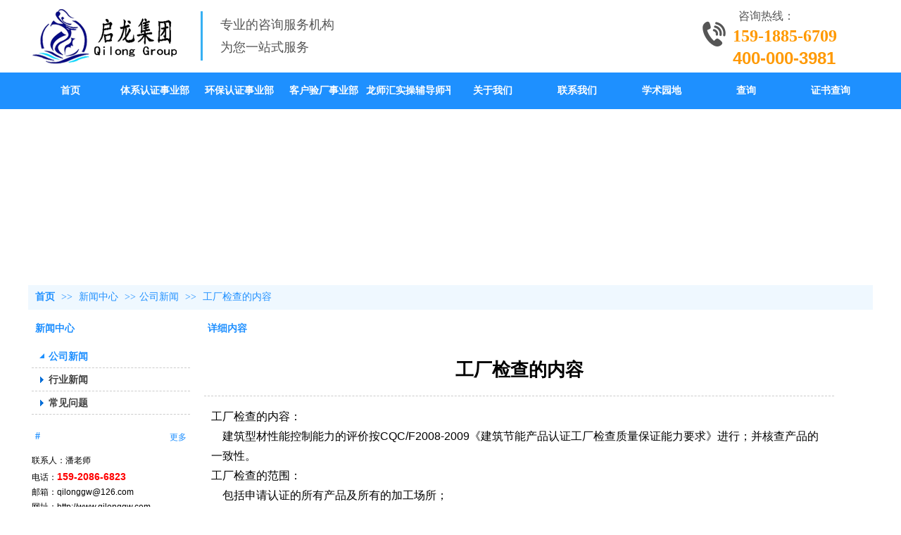

--- FILE ---
content_type: text/html;charset=gbk
request_url: http://www.qilonggw.com/doc_22743377.html
body_size: 14441
content:
<!DOCTYPE html PUBLIC "-//W3C//DTD XHTML 1.0 Transitional//EN" "http://www.w3.org/TR/xhtml1/DTD/xhtml1-transitional.dtd">
<html xmlns="http://www.w3.org/1999/xhtml">
<head>
    <meta http-equiv="x-ua-compatible" content="IE=edge" />
    <meta http-equiv="Content-Type" content="text/html; charset=gbk" />
    <meta name="renderer" content="webkit|ie-comp|ie-stand">
    <meta name="applicable-device" content="pc" />
        <title>工厂检查的内容_广东启龙企业管理有限公司</title>
    <meta name="keywords" content="工厂检查的内容,公司新闻,广东启龙企业管理有限公司" />
    <meta name="description" content="工厂检查的内容：建筑型材性能控制能力的评价按CQC/F2008-2009《建筑节能产品认证工厂检查质量保证能力要求》进行；并核查产品的一致性。工厂检查的范围：包括申请认证的所有产品及所有的加工场所；工厂检查的基本原则：以传热系数指标为核心，对产品的关键材料的采购、进货检验的控制、产品生产工艺、关键生产过程的控制、半成品检验及成品检验的控制为重点，并对工厂的实验条件和资源配置情况进行确认。工厂检查时，应在生产现场对申请认证的产品按照每个单元至少抽取一件样品进行一致性核查；主要核查内容：成品、原材料及生产工艺与产" />
    <meta name="author" content="广东启龙企业管理有限公司" />

    
            
                    <script type="text/javascript" src="https://s.dlssyht.cn/ueditor/ueditor.parse.js?0115"></script>
            <link rel="stylesheet" type="text/css" href="https://s.dlssyht.cn/plugins/public/js/msg/codebase/dhtmlxwindows.css">
<link rel="stylesheet" type="text/css" href="https://s.dlssyht.cn/plugins/public/js/msg/codebase/skins/dhtmlxwindows_dhx_skyblue.css">
<link rel="stylesheet" type="text/css" href="https://s.dlssyht.cn/plugins/public/js/msg/codebase/dhtmlxcolorpicker.css" />
    <script type="text/javascript" src="https://s.dlssyht.cn/plugins/public/js/msg/codebase/dhtmlxcommon.js"></script>
    <script type="text/javascript" src="https://s.dlssyht.cn/plugins/public/js/msg/codebase/dhtmlxwindows.js"></script>
    <script type="text/javascript" src="https://s.dlssyht.cn/plugins/public/js/msg/codebase/dhtmlxcontainer.js"></script>
                    <script type="text/javascript" src="https://s.dlssyht.cn/plugins/public/js/cookies.js"></script>
            <script src="https://s.dlssyht.cn/plugins/public/js/jquery-1.7.1.min.js"></script>
            
<script type="text/javascript" src="https://s.dlssyht.cn/Language/Zh-cn/Language.js?0115"></script>            
    </head>
<body    data-chid="25302083" data-operate="1" data-bigclassid="11" data-type="11" data-hyid="0" id="webBody"  data-copyid="0" data-copyuserid="1940039">

<div class="wrapper wrapper-1200" id="wrapper">
    
<script type="text/javascript">
    var moduleConfig = {};
</script>
<script type="text/javascript" src="https://s.dlssyht.cn/Language/Zh-cn/Language.js?0115"></script>
<script type="text/javascript">
    var ev123_no_edit = '';
    var websiteUserId = '2164728';
    var user_name = 'gdqilong';
    var isTj = '1';
    var websiteUseCopyId = '3492';
    var user_level = 3;
    var agent_id = 6213;
    var channel_type = 11;
    var channel_id = 25302083;
    var userSiteWidth = 1200;
    var is_action = false;
    var isParentWindow = false;
    var rowIds = "198,199,200,205,210,211,218,239,67,41";
    var MJsData = {};
    var CURRENCY_SIGN = '￥';
    var tncode_div = null;
    var ALIYUN_OSS_DOMAIN = "https://s.dlssyht.cn/";
    var isTjModelSupportSearchBlankPage = "0";

    var GData = {
        SMAlbumIds   : "",
        SMAlbumSysIds: "",
        docSysIds    : "",
        tabAlertStrMs: "",
        allChId     : "25302083",
        wapDomain    : 'www.qilonggw.com',
        defaultLang    : 'chinese_simplified',
        end          : null,
        BAI_DU_MAP_AK : 'KfNSLxuGpyk9BBYHnSqZsYoKxn7MUGxX',
        customerService: null,
        customerServiceIsNew: 0,
        P_TOKEN_ID: '108'
    };
    var $pTranslateLanguageJson = [{"name":"简体中文","alias":"&#31616;&#20307;&#20013;&#25991;","value":"chinese_simplified"},{"name":"繁体中文","alias":"&#32321;&#20307;&#20013;&#25991;","value":"chinese_traditional"},{"name":"西班牙文","alias":"Espa&#241;a","value":"spanish"},{"name":"阿拉伯文","alias":"&#1593;&#1585;&#1576; .","value":"arabic"},{"name":"英文","alias":"English","value":"english"},{"name":"日文","alias":"&#26085;&#26412;","value":"japanese"},{"name":"法文","alias":"Fran&#231;ais","value":"french"},{"name":"俄文","alias":"&#1056;&#1086;&#1089;&#1089;&#1080;&#1103;","value":"russian"},{"name":"韩文","alias":"&#54620;&#44397;","value":"korean"},{"name":"德文","alias":"Deutschland","value":"deutsch"},{"name":"葡萄牙语","alias":"Portugal","value":"portuguese"},{"name":"波斯语","alias":"&#1662;&#1585;&#1587;&#1740;&#1575;","value":"persian"},{"name":"希腊语","alias":"&#917;&#955;&#955;&#940;&#948;&#945;","value":"greek"},{"name":"土耳其语","alias":"T&#252;rk&#231;e","value":"turkish"},{"name":"泰语","alias":"&#3616;&#3634;&#3625;&#3634;&#3652;&#3607;&#3618;","value":"thai"},{"name":"越南语","alias":"Vi&#7879;t Nam","value":"vietnamese"},{"name":"意大利语","alias":"Italia","value":"italian"},{"name":"马来语","alias":"Malay","value":"malay"},{"name":"荷兰语","alias":"Nederland","value":"dutch"},{"name":"瑞典语","alias":"Sverige","value":"swedish"},{"name":"孟加拉语","alias":"&#2476;&#2494;&#2434;&#2482;&#2494;","value":"bengali"},{"name":"乌尔都语","alias":"&#1575;&#1608;&#1585;&#1583;&#1608;","value":"urdu"},{"name":"斯瓦希里语","alias":"Kiswahili","value":"swahili"},{"name":"匈牙利语","alias":"Magyarorsz&#225;g","value":"hungarian"},{"name":"波兰语","alias":"Polska","value":"polish"},{"name":"罗马尼亚语","alias":"Rom&#226;nia","value":"romanian"},{"name":"挪威语","alias":"Norge","value":"norwegian"},{"name":"丹麦语","alias":"Danmark","value":"danish"},{"name":"芬兰语","alias":"Suomi","value":"finnish"},{"name":"捷克语","alias":"&#268;e&#353;tina","value":"czech"},{"name":"斯洛伐克语","alias":"Slovensko","value":"slovak"},{"name":"克罗地亚语","alias":"Hrvatska","value":"croatian"},{"name":"拉脱维亚语","alias":"Latvija","value":"latvian"},{"name":"爱沙尼亚语","alias":"Eesti","value":"estonian"},{"name":"斯洛文尼亚语","alias":"Slovenija","value":"slovene"},{"name":"立陶宛语","alias":"Lietuva","value":"lithuanian"},{"name":"格鲁吉亚语","alias":"&#4310;&#4317;&#4320;&#4308;&#4310;&#4312;&#4304;world. kgm","value":"georgian"},{"name":"阿尔巴尼亚语","alias":"Shqip&#235;ria","value":"albanian"},{"name":"阿姆哈拉语","alias":"&#4768;&#4638;&#4651;","value":"amharic"},{"name":"阿塞拜疆语","alias":"Azerbaijan","value":"azerbaijani"}];

    if(GData.BAI_DU_MAP_AK){
        sessionStorage.setItem('BAI_DU_MAP_AK', GData.BAI_DU_MAP_AK)
    }
    sessionStorage.setItem('WAP_WEB', 0);

    var is_auto_parts_user = '0';
</script>
                    <link rel="stylesheet" href="https://s.dlssyht.cn/js/ev_popup/skin/skin.min.css?0115" />
<script type="text/javascript" src="https://s.dlssyht.cn/js/ev_popup/ev_popup.min.js?0115"></script>
<script type="text/javascript">
  function createLogin(trespass,userid){
      $.popup({
        type : 5,
        cName : "evPopupOpacity",
        head  : {yes:0},
        shade : {yes : 1, bgColor : '#000', opacity : 0.6, animate : {type : 1 , target : 0.6}, close : false},
        area  : {w:790,h:500},
        con   : {
          src : '/dom/alert_login.php?username=gdqilong&trespass='+trespass+'&userid='+userid
        }
      });
  }
</script>
    <script type="text/javascript">
        var websiteHostPreg = /[\w][\w-]*\.(?:com\.cn|net\.cn|org\.cn|tj\.cn|sh\.cn|hn\.cn|com\.au|com\.pg|com\.tw|tw\.cn|com\.sg|com\.mo|co\.uk|co\.nz|co\.ke|fj\.cn|co\.th|co\.cn|jl\.cn|school\.nz|co\.jp|hk\.com|com\.hk|edu\.hk|cn\.com|gd\.cn|hk\.cn|bj\.cn|gx\.cn|bixiaokeji\.cn|com\.my|com|in|im|cm|ca|cn|cx|ch|cl|tw|kr|word|sg|it|itd|co|mo|net|org|gov|auto|poker|blue|green|studio|icu|cc|io|pl|plus|jp|de|biz|info|gold|today|chat|at|company|cool|fund|fans|team|beer|guru|social|run|ae|fit|luxe|video|black|yoga|art|hn|xyz|hk|us|mobi|wang|me|tax|so|top|law|win|vip|ltd|red|ru|nz|love|ac\.cn|gz\.cn|xn--55qw42g|xn--g2xx48c|xn--imr513n|xn--czru2d|xn--otu796d|xn--kput3i|xin|xn--1qqw23a|xn--3ds443g|xn--5tzm5g|city|shop|site|ai|tm|club|fun|online|cyou|space|cloud|world|sale|website|host|show|asia|center|link|gov\.cn|gs\.cn|keyun\.li|name|press|pro|work|tv|fr|kim|group|tech|store|capital|ren|vn|racing|ink|nl|pub|live|my|no|life|zone|one|games|bike|cafe|wiki|design|mba|es|fi|uk|ph|wtf|xn--zfr164b|xn--fiq228c5hs|xn--vhquv|xn--6qq986b3xl|xn--fiqs8s|xn--czr694b|xn--xhq521b|xn--ses554g|xn--hxt814e|xn--55qx5d|xn--io0a7i|xn--rhqv96g|xn--vuq861b|xn--3bst00m)(\/|$)/;
    </script>
    <script type="text/javascript" src="https://s.dlssyht.cn/js/VNew/public.js?0115"></script>
    <script type="text/javascript" src="https://s.dlssyht.cn/plugins/public/js/lightGallery/js/lightgallery-all.min.js?0115"></script>
    <link type="text/css" rel="stylesheet" href="https://s.dlssyht.cn/plugins/public/js/lightGallery/css/lightgallery.min.css?0115" />
    <link type="text/css" rel="stylesheet" href="https://s.dlssyht.cn/plugins/public/js/photoSphereViewer/index.min.css?0115" />

    <link type="text/css" rel="stylesheet" href="https://s.dlssyht.cn/plugins/public/js/imageViewer/viewer.min.css?0115" />
    <script async type="text/javascript" src="https://s.dlssyht.cn/plugins/public/js/imageViewer/viewer.min.js?0115"></script>
        <script type="text/javascript" src="https://s.dlssyht.cn/plugins/public/js/three/index.min.js?0115"></script>

    <script type="text/javascript" src="https://s.dlssyht.cn/plugins/public/js/photoSphereViewer/index.min.js?0115111"></script>
    <script type="text/javascript" src="https://s.dlssyht.cn/js/VNew/tj/jquery.scrollify.min.js?0115"></script>
        <script type="text/javascript" src="https://s.dlssyht.cn/js/VNew/tj/public_fun.js?0115"></script>
<link type="text/css" rel="stylesheet" href="https://s.dlssyht.cn/css/VNew/base.min.css?0115" />
<link type="text/css" rel="stylesheet" href="https://s.dlssyht.cn/css/VNew/animate.min.css?0115" />
<link type="text/css" rel="stylesheet" href="https://s.dlssyht.cn/css/VNew/icon_text/iconfont.min.css?0115" />
<link type="text/css" rel="stylesheet" href="https://s.dlssyht.cn/css/VNew/web_frame.css?0115" />
    <link type="text/css" rel="stylesheet" href="https://s.dlssyht.cn/css/VNew/inner_frame.min.css?0115" />
    <link type="text/css" rel="stylesheet" href="https://s.dlssyht.cn/templates/others25/css/skincolor.css?0115" />
<link type="text/css" rel="stylesheet" href="https://s.dlssyht.cn/templates/others25/css/webskin.css?0115" id="webSkinCss"/>
<link type="text/css" rel="stylesheet" href="https://s.dlssyht.cn/css/VNew/web_style/base_module_style.min.css?0115" />
            <link type="text/css" rel="stylesheet" href="/self_define/TJStyle.php?user_id=2164728&nav_ids=1,25296116,25297063,25297187,25297188,25296114,25296346,25406865,25310677,25351303&all_ch_id=25302083&channel_id=25302083&id=22743377&mids=83,84&token_id=108&random=1768596117" />
        <script type="text/javascript" src="https://s.dlssyht.cn/plugins/public/js/base64.min.js"></script>
    <script type="text/javascript" src="https://s.dlssyht.cn/plugins/public/js/json2.js"></script>
        <script id="languages_jquery_validationEngine_js" type="text/javascript" charset="gb2312" src="https://s.dlssyht.cn/js/posabsolute-jQuery-Validation-Engine-2c29415/js/languages/jquery.validationEngine-zh_CN.js?0115"></script>
    
                    <script type="text/javascript" src="//api.map.baidu.com/api?v=3.0&ak=KfNSLxuGpyk9BBYHnSqZsYoKxn7MUGxX&s=1"></script>
        <script type="text/javascript" src="//api.map.baidu.com/library/SearchInfoWindow/1.5/src/SearchInfoWindow_min.js" charset="utf-8"></script>
        <link rel="stylesheet" href="//api.map.baidu.com/library/SearchInfoWindow/1.5/src/SearchInfoWindow_min.css"/>
        <link rel="stylesheet" type="text/css" href="//api.map.baidu.com/res/11/bmap.css"/>
        <link rel="stylesheet" type="text/css" href="https://s.dlssyht.cn/css/baidu_map.css">
                <script id="chplayer_min_js" type="text/javascript" charset="utf-8" src="https://s.dlssyht.cn/plugins/public/js/chplayer/chplayer.js?0115"></script>
    
    
    <div class="customModuleRow headPublicModuleRow customModuleRowAbsolute "  id="row_67"    data-animated="0" >
        
        
        <div class="customModuleRowInner">
            <div class="CModulePA" style="height:0px;">
                    <div  data-fixed="0" data-fixedx="-1"  id="evMo_aIVg4" class="ev-module-edit"     data-big="1" data-small="7" data-threetype="0" style="width:185px; height:101px; left:273px; top:1px; z-index:1;">
        <div class="ev-module-text ev-module-edit-box"  id="Mo_aIVg4">
           <p style="font-family:微软雅黑;" class="ev-text-article-3"><br></p><p class="ev-text-article-3"><span style="line-height: 1.8; font-size: 18px; font-family: HongLeiBanShuJianTi, HongLeiBanShuJianTi_1647585896039;">专业的咨询服务机构</span></p><p class="ev-text-article-3"><span style="line-height: 1.8; font-size: 18px; font-family: HongLeiBanShuJianTi, HongLeiBanShuJianTi_1647585896039;">为您一站式服务</span></p><p class="ev-text-article-3"><br></p>
        </div>
    </div>    <div  data-fixed="0" data-fixedx="-1"  id="evMo_vmtMU" class="ev-module-edit"     data-big="6" data-small="1" data-threetype="0" style="width:42px; height:42px; left:953px; top:30px; z-index:2;">
        <div class="ev-module-edit-box"  id="Mo_vmtMU">
           
               <div class="ev-icon-text"><i class="evIcon evIcon-tel-17" style="font-size: 37px;"></i></div>
            
        </div>
    </div>    <div  data-fixed="0" data-fixedx="-1"  id="evMo_XXTDQ" class="ev-module-edit"     data-big="1" data-small="6" data-threetype="0" style="width:115px; height:24px; left:1009px; top:13px; z-index:3;">
        <div class="ev-module-text ev-module-edit-box"  id="Mo_XXTDQ">
           <p style="font-family:微软雅黑;" class="ev-text-article-2">咨询热线：</p>
        </div>
    </div>    <div  data-fixed="0" data-fixedx="-1"  id="evMo_NZlUN" class="ev-module-edit"     data-big="1" data-small="6" data-threetype="0" style="width:191px; height:61px; left:1001px; top:36px; z-index:4;">
        <div class="ev-module-text ev-module-edit-box"  id="Mo_NZlUN">
           <p style="font-family:微软雅黑;" class="ev-text-article-2"><span style="font-family:Arial, , tahoma, verdana, helvetica;color:#FF9900;font-size:24px;line-height:1.3;"><strong>159-1885-6709</strong></span></p><p class="ev-text-article-2"><span style="color:#FF9900;font-size:24px;line-height:1.3;"><strong>400-000-3981</strong></span></p><p class="ev-text-article-2"><br></p><p class="ev-text-article-2"><br></p>
        </div>
    </div>    <div  data-fixed="0" data-fixedx="-1"  id="evMo_Q3dKC" class="ev-module-edit"     data-big="2" data-small="1" data-threetype="0" style="width:222px; height:89px; left:0px; top:7px; z-index:5;">
        <div class="ev-module-edit-box "  id="Mo_Q3dKC">
            
                <div class="ev-pic ev-pic-1 " >
                    <img   src=""     class="default-img lazy-loading"  data-original-src="https://aimg8.dlssyht.cn/u/2164728/module/simplepicbackground/2164728/4455/8908304_1645151462.png?x-oss-process=image/resize,m_fixed,w_222,h_89,limit_0"  />
                    
                </div>
            
        </div>
    </div>    <div  data-fixed="0" data-fixedx="-1"  id="evMo_dYxL2" class="ev-module-edit"     data-big="3" data-small="10" data-threetype="0" style="width:20px; height:70px; left:237px; top:16px; z-index:6;">
        <div class="ev-module-edit-box"  id="Mo_dYxL2">
            
                <hr class="ev-line ev-line-10" />
            
        </div>
    </div>
            </div>
        </div>
    </div>

<link type="text/css" rel="stylesheet" id="sliding_verification_style_css" href="https://s.dlssyht.cn/plugins/public/js/slidingVerification/sliding_verification_style.css?0115" />
<script type="text/javascript" id="sliding_tn_code_js" src="https://s.dlssyht.cn/plugins/public/js/slidingVerification/sliding_tn_code.js?0115"></script>
<script type="text/javascript">
    
        function userUserLoginInfo() {
        return true;
    }
    </script>
<div class="fullSubNavBox" id="fullSubNavBox">
    <div class="customModuleRow customModuleRowFullX customModuleRowNone customModuleRowAbsolute "  id="row_205"    data-animated="0" >
        
        
        <div class="customModuleRowInner">
            <div class="CModulePA" style="height:437px;">
                    <div   style="width:748px; height:95px; left:227px; top:23px; z-index:6;" class="customModule "    >
        <div style="width:748px;  height:95px;" class="Mo "  id="Mo_147">
            
                <table class="MoT">
                    <tbody>
                        <tr>
                            <td class="MoTL"></td>
                            <td class="MoTM"></td>
                            <td class="MoTR"></td>
                        </tr>
                    </tbody>
                </table>
            
                <table class="MoHead">
        <tbody>
            <tr>
                <td class="MoHeadL"></td>
                <td valign="top" class="MoHeadM">
                    <table class="MoName">
                        <tbody>
                            <tr>
                                <td valign="top" class="MoNameL"></td>
                                <td valign="top" class="MoNameM">
                                    <strong class="NameTxt">
                                            <a  href="###">
                                                #
                                            </a>
                                    </strong>
                                </td>
                                <td valign="top" class="MoNameR"></td>
                            </tr>
                        </tbody>
                    </table>
                    <span class="MoMore">
                        <a  href="###">&#26356;&#22810;</a>
                    </span>
                </td>
                <td class="MoHeadR"></td>
            </tr>
        </tbody>
    </table>
                <table class="MoBody">
        <tbody>
            <tr>
                <td class="MoBodyL"></td>
                <td valign="top" class="MoBodyM">
                    <div style="width:738px;  height:85px;" class="MoBodyC">
                        <div id="text_listmodule_71273"     data-move="0" data-axis="0" data-speed="0" data-type="0" class="text-list-module text-list-module-1">
  <ol class="q ">
        <li>
        <div class="inner">
            
            <span class="text-list-a">
              <code></code><a class=""  href="/vip_doc/25296116_5246319_0_1.html"   title="ISO9001:2015">ISO9001:2015</a>
            </span>
        </div>
    </li>    <li>
        <div class="inner">
            
            <span class="text-list-a">
              <code></code><a class=""  href="/vip_doc/25296116_5246318_0_1.html"   title="IATF16949">IATF16949</a>
            </span>
        </div>
    </li>    <li>
        <div class="inner">
            
            <span class="text-list-a">
              <code></code><a class=""  href="/vip_doc/25296116_5246317_0_1.html"   title="ISO45001">ISO45001</a>
            </span>
        </div>
    </li>    <li>
        <div class="inner">
            
            <span class="text-list-a">
              <code></code><a class=""  href="/vip_doc/25296116_5246315_0_1.html"   title="ISO22000(HACCP)">ISO22000(HACCP)</a>
            </span>
        </div>
    </li>    <li>
        <div class="inner">
            
            <span class="text-list-a">
              <code></code><a class=""  href="/vip_doc/25296116_5246314_0_1.html"   title="ISO13485">ISO13485</a>
            </span>
        </div>
    </li>    <li>
        <div class="inner">
            
            <span class="text-list-a">
              <code></code><a class=""  href="/vip_doc/25296116_5246313_0_1.html"   title="ISO27001">ISO27001</a>
            </span>
        </div>
    </li>    <li>
        <div class="inner">
            
            <span class="text-list-a">
              <code></code><a class=""  href="/vip_doc/25296116_5246307_0_1.html"   title="ISO37001反贿赂认证">ISO37001反贿赂认证</a>
            </span>
        </div>
    </li>    <li>
        <div class="inner">
            
            <span class="text-list-a">
              <code></code><a class=""  href="/vip_doc/25296116_5246305_0_1.html"   title="ISO50430">ISO50430</a>
            </span>
        </div>
    </li>    <li>
        <div class="inner">
            
            <span class="text-list-a">
              <code></code><a class=""  href="/vip_doc/25296116_5246304_0_1.html"   title="ISO20000">ISO20000</a>
            </span>
        </div>
    </li>    <li>
        <div class="inner">
            
            <span class="text-list-a">
              <code></code><a class=""  href="/vip_doc/25296116_5246303_0_1.html"   title="人类工效学认证">人类工效学认证</a>
            </span>
        </div>
    </li>    <li>
        <div class="inner">
            
            <span class="text-list-a">
              <code></code><a class=""  href="/vip_doc/25296116_5246302_0_1.html"   title="CQTA品质验证">CQTA品质验证</a>
            </span>
        </div>
    </li>
  </ol>
</div>

                    </div>
                </td>
                <td class="MoBodyR"></td>
            </tr>
        </tbody>
    </table>
            
                <table class="MoB">
                    <tbody>
                        <tr>
                            <td class="MoBL"></td>
                            <td class="MoBM"></td>
                            <td class="MoBR"></td>
                        </tr>
                    </tbody>
                </table>
            
        </div>
    </div>    <div   style="width:750px; height:65px; left:225px; top:115px; z-index:7;" class="customModule "    >
        <div style="width:750px;  height:65px;" class="Mo "  id="Mo_148">
            
                <table class="MoT">
                    <tbody>
                        <tr>
                            <td class="MoTL"></td>
                            <td class="MoTM"></td>
                            <td class="MoTR"></td>
                        </tr>
                    </tbody>
                </table>
            
                <table class="MoHead">
        <tbody>
            <tr>
                <td class="MoHeadL"></td>
                <td valign="top" class="MoHeadM">
                    <table class="MoName">
                        <tbody>
                            <tr>
                                <td valign="top" class="MoNameL"></td>
                                <td valign="top" class="MoNameM">
                                    <strong class="NameTxt">
                                            <a  href="###">
                                                #
                                            </a>
                                    </strong>
                                </td>
                                <td valign="top" class="MoNameR"></td>
                            </tr>
                        </tbody>
                    </table>
                    <span class="MoMore">
                        <a  href="###">&#26356;&#22810;</a>
                    </span>
                </td>
                <td class="MoHeadR"></td>
            </tr>
        </tbody>
    </table>
                <table class="MoBody">
        <tbody>
            <tr>
                <td class="MoBodyL"></td>
                <td valign="top" class="MoBodyM">
                    <div style="width:740px;  height:55px;" class="MoBodyC">
                        <div id="text_listmodule_71274"     data-move="0" data-axis="0" data-speed="0" data-type="0" class="text-list-module text-list-module-1">
  <ol class="q ">
        <li>
        <div class="inner">
            
            <span class="text-list-a">
              <code></code><a class=""  href="/vip_doc/25297063_5246465_0_1.html"   title="（十环）环境标志">（十环）环境标志</a>
            </span>
        </div>
    </li>    <li>
        <div class="inner">
            
            <span class="text-list-a">
              <code></code><a class=""  href="/vip_doc/25297063_5246464_0_1.html"   title="环境保护产品">环境保护产品</a>
            </span>
        </div>
    </li>    <li>
        <div class="inner">
            
            <span class="text-list-a">
              <code></code><a class=""  href="/vip_doc/25297063_5246463_0_1.html"   title="CQC环保产品认证">CQC环保产品认证</a>
            </span>
        </div>
    </li>    <li>
        <div class="inner">
            
            <span class="text-list-a">
              <code></code><a class=""  href="/vip_doc/25297063_5246462_0_1.html"   title="FSC森林认证">FSC森林认证</a>
            </span>
        </div>
    </li>    <li>
        <div class="inner">
            
            <span class="text-list-a">
              <code></code><a class=""  href="/vip_doc/25297063_5246461_0_1.html"   title="QC080000">QC080000</a>
            </span>
        </div>
    </li>    <li>
        <div class="inner">
            
            <span class="text-list-a">
              <code></code><a class=""  href="/vip_doc/25297063_5246460_0_1.html"   title="ISO14001">ISO14001</a>
            </span>
        </div>
    </li>    <li>
        <div class="inner">
            
            <span class="text-list-a">
              <code></code><a class=""  href="/vip_doc/25297063_5246459_0_1.html"   title="ISO14064">ISO14064</a>
            </span>
        </div>
    </li>    <li>
        <div class="inner">
            
            <span class="text-list-a">
              <code></code><a class=""  href="/vip_doc/25297063_5246458_0_1.html"   title="绿色供应链">绿色供应链</a>
            </span>
        </div>
    </li>
  </ol>
</div>

                    </div>
                </td>
                <td class="MoBodyR"></td>
            </tr>
        </tbody>
    </table>
            
                <table class="MoB">
                    <tbody>
                        <tr>
                            <td class="MoBL"></td>
                            <td class="MoBM"></td>
                            <td class="MoBR"></td>
                        </tr>
                    </tbody>
                </table>
            
        </div>
    </div>    <div   style="width:749px; height:129px; left:226px; top:174px; z-index:8;" class="customModule "    >
        <div style="width:749px;  height:129px;" class="Mo "  id="Mo_149">
            
                <table class="MoT">
                    <tbody>
                        <tr>
                            <td class="MoTL"></td>
                            <td class="MoTM"></td>
                            <td class="MoTR"></td>
                        </tr>
                    </tbody>
                </table>
            
                <table class="MoHead">
        <tbody>
            <tr>
                <td class="MoHeadL"></td>
                <td valign="top" class="MoHeadM">
                    <table class="MoName">
                        <tbody>
                            <tr>
                                <td valign="top" class="MoNameL"></td>
                                <td valign="top" class="MoNameM">
                                    <strong class="NameTxt">
                                            <a  href="###">
                                                #
                                            </a>
                                    </strong>
                                </td>
                                <td valign="top" class="MoNameR"></td>
                            </tr>
                        </tbody>
                    </table>
                    <span class="MoMore">
                        <a  href="###">&#26356;&#22810;</a>
                    </span>
                </td>
                <td class="MoHeadR"></td>
            </tr>
        </tbody>
    </table>
                <table class="MoBody">
        <tbody>
            <tr>
                <td class="MoBodyL"></td>
                <td valign="top" class="MoBodyM">
                    <div style="width:739px;  height:119px;" class="MoBodyC">
                        <div id="text_listmodule_71275"     data-move="0" data-axis="0" data-speed="0" data-type="0" class="text-list-module text-list-module-1">
  <ol class="q ">
        <li>
        <div class="inner">
            
            <span class="text-list-a">
              <code></code><a class=""  href="/vip_doc/25297187_5246568_0_1.html"   title="GRS认证">GRS认证</a>
            </span>
        </div>
    </li>    <li>
        <div class="inner">
            
            <span class="text-list-a">
              <code></code><a class=""  href="/vip_doc/25297187_5246567_0_1.html"   title="SA8000社会责任认证">SA8000社会责任认证</a>
            </span>
        </div>
    </li>    <li>
        <div class="inner">
            
            <span class="text-list-a">
              <code></code><a class=""  href="/vip_doc/25297187_5246566_0_1.html"   title="BSCI验厂">BSCI验厂</a>
            </span>
        </div>
    </li>    <li>
        <div class="inner">
            
            <span class="text-list-a">
              <code></code><a class=""  href="/vip_doc/25297187_5246563_0_1.html"   title="ICTI验厂">ICTI验厂</a>
            </span>
        </div>
    </li>    <li>
        <div class="inner">
            
            <span class="text-list-a">
              <code></code><a class=""  href="/vip_doc/25297187_5246564_0_1.html"   title="RBA(EICC)认证咨询">RBA(EICC)认证咨询</a>
            </span>
        </div>
    </li>    <li>
        <div class="inner">
            
            <span class="text-list-a">
              <code></code><a class=""  href="/vip_doc/25297187_5246550_0_1.html"   title="Costco验厂">Costco验厂</a>
            </span>
        </div>
    </li>    <li>
        <div class="inner">
            
            <span class="text-list-a">
              <code></code><a class=""  href="/vip_doc/25297187_5246549_0_1.html"   title="BYD比亚迪验厂">BYD比亚迪验厂</a>
            </span>
        </div>
    </li>    <li>
        <div class="inner">
            
            <span class="text-list-a">
              <code></code><a class=""  href="/vip_doc/25297187_5246551_0_1.html"   title="Wal-mart沃尔玛验厂">Wal-mart沃尔玛验厂</a>
            </span>
        </div>
    </li>    <li>
        <div class="inner">
            
            <span class="text-list-a">
              <code></code><a class=""  href="/vip_doc/25297187_5246552_0_1.html"   title="SCNA反恐认证">SCNA反恐认证</a>
            </span>
        </div>
    </li>    <li>
        <div class="inner">
            
            <span class="text-list-a">
              <code></code><a class=""  href="/vip_doc/25297187_5246562_0_1.html"   title="ICS家乐福验厂">ICS家乐福验厂</a>
            </span>
        </div>
    </li>    <li>
        <div class="inner">
            
            <span class="text-list-a">
              <code></code><a class=""  href="/vip_doc/25297187_5246558_0_1.html"   title="BRC认证验厂">BRC认证验厂</a>
            </span>
        </div>
    </li>    <li>
        <div class="inner">
            
            <span class="text-list-a">
              <code></code><a class=""  href="/vip_doc/25297187_5246557_0_1.html"   title="迪斯尼验厂">迪斯尼验厂</a>
            </span>
        </div>
    </li>    <li>
        <div class="inner">
            
            <span class="text-list-a">
              <code></code><a class=""  href="/vip_doc/25297187_5246556_0_1.html"   title="WCA验厂">WCA验厂</a>
            </span>
        </div>
    </li>    <li>
        <div class="inner">
            
            <span class="text-list-a">
              <code></code><a class=""  href="/vip_doc/25297187_5246554_0_1.html"   title="SEARS验厂（SMETA）">SEARS验厂（SMETA）</a>
            </span>
        </div>
    </li>    <li>
        <div class="inner">
            
            <span class="text-list-a">
              <code></code><a class=""  href="/vip_doc/25297187_5246553_0_1.html"   title="TOPBAND拓邦验厂">TOPBAND拓邦验厂</a>
            </span>
        </div>
    </li>    <li>
        <div class="inner">
            
            <span class="text-list-a">
              <code></code><a class=""  href="/vip_doc/25297187_5246565_0_1.html"   title="SEDEX/SMETA/ETI验厂">SEDEX/SMETA/ETI验厂</a>
            </span>
        </div>
    </li>
  </ol>
</div>

                    </div>
                </td>
                <td class="MoBodyR"></td>
            </tr>
        </tbody>
    </table>
            
                <table class="MoB">
                    <tbody>
                        <tr>
                            <td class="MoBL"></td>
                            <td class="MoBM"></td>
                            <td class="MoBR"></td>
                        </tr>
                    </tbody>
                </table>
            
        </div>
    </div>    <div   style="width:748px; height:50px; left:227px; top:301px; z-index:10;" class="customModule "    >
        <div style="width:748px;  height:50px;" class="Mo "  id="Mo_152">
            
                <table class="MoT">
                    <tbody>
                        <tr>
                            <td class="MoTL"></td>
                            <td class="MoTM"></td>
                            <td class="MoTR"></td>
                        </tr>
                    </tbody>
                </table>
            
                <table class="MoHead">
        <tbody>
            <tr>
                <td class="MoHeadL"></td>
                <td valign="top" class="MoHeadM">
                    <table class="MoName">
                        <tbody>
                            <tr>
                                <td valign="top" class="MoNameL"></td>
                                <td valign="top" class="MoNameM">
                                    <strong class="NameTxt">
                                            <a  href="###">
                                                #
                                            </a>
                                    </strong>
                                </td>
                                <td valign="top" class="MoNameR"></td>
                            </tr>
                        </tbody>
                    </table>
                    <span class="MoMore">
                        <a  href="###">&#26356;&#22810;</a>
                    </span>
                </td>
                <td class="MoHeadR"></td>
            </tr>
        </tbody>
    </table>
                <table class="MoBody">
        <tbody>
            <tr>
                <td class="MoBodyL"></td>
                <td valign="top" class="MoBodyM">
                    <div style="width:738px;  height:40px;" class="MoBodyC">
                        <div id="text_listmodule_71280"     data-move="0" data-axis="0" data-speed="0" data-type="0" class="text-list-module text-list-module-1">
  <ol class="q ">
        <li>
        <div class="inner">
            
            <span class="text-list-a">
              <code></code><a class=""  href="/vip_doc/25297188_5246587_0_1.html"   title="管理提升领域">管理提升领域</a>
            </span>
        </div>
    </li>    <li>
        <div class="inner">
            
            <span class="text-list-a">
              <code></code><a class=""  href="/vip_doc/25297188_5246583_0_1.html"   title="落地运营管理">落地运营管理</a>
            </span>
        </div>
    </li>    <li>
        <div class="inner">
            
            <span class="text-list-a">
              <code></code><a class=""  href="/vip_doc/25297188_5246584_0_1.html"   title="绩效薪酬">绩效薪酬</a>
            </span>
        </div>
    </li>    <li>
        <div class="inner">
            
            <span class="text-list-a">
              <code></code><a class=""  href="/vip_doc/25297188_5246585_0_1.html"   title="5S/6S管理">5S/6S管理</a>
            </span>
        </div>
    </li>
  </ol>
</div>

                    </div>
                </td>
                <td class="MoBodyR"></td>
            </tr>
        </tbody>
    </table>
            
                <table class="MoB">
                    <tbody>
                        <tr>
                            <td class="MoBL"></td>
                            <td class="MoBM"></td>
                            <td class="MoBR"></td>
                        </tr>
                    </tbody>
                </table>
            
        </div>
    </div>    <div   style="width:740px; height:90px; left:227px; top:332px; z-index:18;" class="customModule "    >
        <div style="width:740px;  height:90px;" class="Mo "  id="Mo_151">
            
                <table class="MoT">
                    <tbody>
                        <tr>
                            <td class="MoTL"></td>
                            <td class="MoTM"></td>
                            <td class="MoTR"></td>
                        </tr>
                    </tbody>
                </table>
            
                <table class="MoHead">
        <tbody>
            <tr>
                <td class="MoHeadL"></td>
                <td valign="top" class="MoHeadM">
                    <table class="MoName">
                        <tbody>
                            <tr>
                                <td valign="top" class="MoNameL"></td>
                                <td valign="top" class="MoNameM">
                                    <strong class="NameTxt">
                                            <a  href="###">
                                                #
                                            </a>
                                    </strong>
                                </td>
                                <td valign="top" class="MoNameR"></td>
                            </tr>
                        </tbody>
                    </table>
                    <span class="MoMore">
                        <a  href="###">&#26356;&#22810;</a>
                    </span>
                </td>
                <td class="MoHeadR"></td>
            </tr>
        </tbody>
    </table>
                <table class="MoBody">
        <tbody>
            <tr>
                <td class="MoBodyL"></td>
                <td valign="top" class="MoBodyM">
                    <div style="width:730px;  height:80px;" class="MoBodyC">
                        <div id="text_listmodule_71276"     data-move="0" data-axis="0" data-speed="0" data-type="0" class="text-list-module text-list-module-1">
  <ol class="q ">
        <li>
        <div class="inner">
            
            <span class="text-list-a">
              <code></code><a class=""  href="/vip_doc/25297189_5246636_0_1.html"   title="医疗器械注册咨询">医疗器械注册咨询</a>
            </span>
        </div>
    </li>    <li>
        <div class="inner">
            
            <span class="text-list-a">
              <code></code><a class=""  href="/vip_doc/25297189_5246635_0_1.html"   title="进口医疗器械注册">进口医疗器械注册</a>
            </span>
        </div>
    </li>    <li>
        <div class="inner">
            
            <span class="text-list-a">
              <code></code><a class=""  href="/vip_doc/25297189_5246632_0_1.html"   title="医疗器械生产许可证">医疗器械生产许可证</a>
            </span>
        </div>
    </li>    <li>
        <div class="inner">
            
            <span class="text-list-a">
              <code></code><a class=""  href="/vip_doc/25297189_5246631_0_1.html"   title="医疗器械经营许可证">医疗器械经营许可证</a>
            </span>
        </div>
    </li>    <li>
        <div class="inner">
            
            <span class="text-list-a">
              <code></code><a class=""  href="/vip_doc/25297189_5246630_0_1.html"   title="医疗器械出口认证">医疗器械出口认证</a>
            </span>
        </div>
    </li>    <li>
        <div class="inner">
            
            <span class="text-list-a">
              <code></code><a class=""  href="/vip_doc/25297063_0_0_1.html"   title="查看更多 > >">查看更多 > ></a>
            </span>
        </div>
    </li>
  </ol>
</div>

                    </div>
                </td>
                <td class="MoBodyR"></td>
            </tr>
        </tbody>
    </table>
            
                <table class="MoB">
                    <tbody>
                        <tr>
                            <td class="MoBL"></td>
                            <td class="MoBM"></td>
                            <td class="MoBR"></td>
                        </tr>
                    </tbody>
                </table>
            
        </div>
    </div>    <div  id="evMo_S3TNM" class="ev-module-edit"     data-big="7" data-small="1" data-threetype="1" style="width:200px; height:45px; left:0px; top:52px; z-index:1;">
        <div class="ev-module-edit-box"  id="Mo_S3TNM">
            <a href="/vip_doc/25296116_0_0_1.html"  target="_blank" >
                <div  class="ev-base-button ev-base-button-1-1">
                    <b class="btn-text"  >体系认证领域</b>
                    <em class="btn-m"></em>
                </div>
            </a>
        </div>
    </div>    <div  id="evMo_lzP6B" class="ev-module-edit"     data-big="7" data-small="1" data-threetype="1" style="width:200px; height:45px; left:0px; top:125px; z-index:2;">
        <div class="ev-module-edit-box"  id="Mo_lzP6B">
            <a href="/vip_doc/25297063_0_0_1.html"  target="_blank" >
                <div  class="ev-base-button ev-base-button-1-1">
                    <b class="btn-text"  >环保认证领域</b>
                    <em class="btn-m"></em>
                </div>
            </a>
        </div>
    </div>    <div  id="evMo_V4ga3" class="ev-module-edit"     data-big="7" data-small="1" data-threetype="1" style="width:200px; height:45px; left:0px; top:197px; z-index:3;">
        <div class="ev-module-edit-box"  id="Mo_V4ga3">
            <a href="/vip_doc/25297187_0_0_1.html"  target="_blank" >
                <div  class="ev-base-button ev-base-button-1-1">
                    <b class="btn-text"  >客户验厂领域</b>
                    <em class="btn-m"></em>
                </div>
            </a>
        </div>
    </div>    <div  id="evMo_jSg8F" class="ev-module-edit"     data-big="7" data-small="1" data-threetype="1" style="width:198px; height:45px; left:1px; top:261px; z-index:4;">
        <div class="ev-module-edit-box"  id="Mo_jSg8F">
            <a href="/vip_doc/25297188_0_0_1.html"  target="_blank" >
                <div  class="ev-base-button ev-base-button-1-1">
                    <b class="btn-text"  >管理提升领域</b>
                    <em class="btn-m"></em>
                </div>
            </a>
        </div>
    </div>    <div  id="evMo_GArxq" class="ev-module-edit"     data-big="7" data-small="1" data-threetype="1" style="width:199px; height:45px; left:0px; top:332px; z-index:5;">
        <div class="ev-module-edit-box"  id="Mo_GArxq">
            <a href="/vip_doc/25297189_0_0_1.html"  target="_blank" >
                <div  class="ev-base-button ev-base-button-1-1">
                    <b class="btn-text"  >医疗器械认证</b>
                    <em class="btn-m"></em>
                </div>
            </a>
        </div>
    </div>    <div  id="evMo_FKOH7" class="ev-module-edit"     data-big="2" data-small="1" data-threetype="0" style="width:130px; height:130px; left:996px; top:44px; z-index:9;">
        <div class="ev-module-edit-box "  id="Mo_FKOH7">
            
                <div class="ev-pic ev-pic-1 " >
                    <img   src=""     class="default-img lazy-loading"  data-original-src="https://aimg8.dlssyht.cn/u/2164728/module/simplepicbackground/2164728/4427/8852516_1644564800.jpg?x-oss-process=image/resize,m_fixed,w_130,h_130,limit_0"  />
                    
                </div>
            
        </div>
    </div>    <div  id="evMo_pSy4x" class="ev-module-edit"     data-big="1" data-small="7" data-threetype="0" style="width:203px; height:164px; left:997px; top:235px; z-index:11;">
        <div class="ev-module-text ev-module-edit-box"  id="Mo_pSy4x">
           <p style="font-family:微软雅黑;" class="ev-text-article-3"><span style="font-size:12px;line-height:2.8;">联系人：潘老师</span></p><p class="ev-text-article-3"><span style="font-size:12px;line-height:2.8;">电话：159-2086-6823</span></p><p class="ev-text-article-3"><span style="font-size:12px;line-height:2.8;">邮箱：qilonggw@126.com</span></p><p class="ev-text-article-3"><span style="font-size:12px;line-height:2.8;">地址：广州市天河区体育西路55号501</span></p><p class="ev-text-article-3"><span style="font-size:12px;line-height:2.8;">网址：http://www.qilonggw.com<br></span></p><p class="ev-text-article-3"><br></p><p class="ev-text-article-3"><br></p>
        </div>
    </div>    <div  id="evMo_NIAtZ" class="ev-module-edit"     data-big="6" data-small="1" data-threetype="0" style="width:22px; height:22px; left:964px; top:242px; z-index:12;">
        <div class="ev-module-edit-box"  id="Mo_NIAtZ">
           
               <div class="ev-icon-text"><i class="evIcon evIcon-cust-2" style="font-size: 17px;"></i></div>
            
        </div>
    </div>    <div  id="evMo_heu7L" class="ev-module-edit"     data-big="6" data-small="1" data-threetype="0" style="width:26px; height:26px; left:960px; top:271px; z-index:13;">
        <div class="ev-module-edit-box"  id="Mo_heu7L">
           
               <div class="ev-icon-text"><i class="evIcon evIcon-tel-10" style="font-size: 21px;"></i></div>
            
        </div>
    </div>    <div  id="evMo_WSJmx" class="ev-module-edit"     data-big="6" data-small="1" data-threetype="0" style="width:24px; height:24px; left:962px; top:310px; z-index:14;">
        <div class="ev-module-edit-box"  id="Mo_WSJmx">
           
               <div class="ev-icon-text"><i class="evIcon evIcon-email-1" style="font-size: 19px;"></i></div>
            
        </div>
    </div>    <div  id="evMo_9qGsr" class="ev-module-edit"     data-big="1" data-small="7" data-threetype="0" style="width:182px; height:25px; left:970px; top:190px; z-index:15;">
        <div class="ev-module-text ev-module-edit-box"  id="Mo_9qGsr">
           <div style="text-align:center;"><span style="font-size: 14px; color: rgb(0, 0, 0);">扫码添加了解更多</span></div>
        </div>
    </div>    <div  id="evMo_VeycJ" class="ev-module-edit"     data-big="6" data-small="1" data-threetype="0" style="width:29px; height:29px; left:962px; top:336px; z-index:17;">
        <div class="ev-module-edit-box"  id="Mo_VeycJ">
           
               <div class="ev-icon-text"><i class="evIcon evIcon-coord-1" style="font-size: 24px;"></i></div>
            
        </div>
    </div>    <div  id="evMo_voDBO" class="ev-module-edit"     data-big="6" data-small="1" data-threetype="0" style="width:27px; height:27px; left:964px; top:372px; z-index:18;">
        <div class="ev-module-edit-box"  id="Mo_voDBO">
           
               <div class="ev-icon-text"><i class="evIcon evIcon-home-14" style="font-size: 22px;"></i></div>
            
        </div>
    </div>
            </div>
        </div>
    </div><div class="customModuleRow customModuleRowFullX customModuleRowNone customModuleRowAbsolute "  id="row_210"    data-animated="0" >
        
        
        <div class="customModuleRowInner">
            <div class="CModulePA" style="height:152px;">
                    <div   style="width:1200px; height:112px; left:0px; top:23px; z-index:1;" class="customModule "    >
        <div style="width:1200px;  height:112px;" class="Mo "  id="Mo_154">
            
                <table class="MoT">
                    <tbody>
                        <tr>
                            <td class="MoTL"></td>
                            <td class="MoTM"></td>
                            <td class="MoTR"></td>
                        </tr>
                    </tbody>
                </table>
            
                <table class="MoHead">
        <tbody>
            <tr>
                <td class="MoHeadL"></td>
                <td valign="top" class="MoHeadM">
                    <table class="MoName">
                        <tbody>
                            <tr>
                                <td valign="top" class="MoNameL"></td>
                                <td valign="top" class="MoNameM">
                                    <strong class="NameTxt">
                                            <a  href="###">
                                                #
                                            </a>
                                    </strong>
                                </td>
                                <td valign="top" class="MoNameR"></td>
                            </tr>
                        </tbody>
                    </table>
                    <span class="MoMore">
                        <a  href="###">&#26356;&#22810;</a>
                    </span>
                </td>
                <td class="MoHeadR"></td>
            </tr>
        </tbody>
    </table>
                <table class="MoBody">
        <tbody>
            <tr>
                <td class="MoBodyL"></td>
                <td valign="top" class="MoBodyM">
                    <div style="width:1190px;  height:102px;" class="MoBodyC">
                        <div id="text_listmodule_71281"     data-move="0" data-axis="0" data-speed="0" data-type="0" class="text-list-module text-list-module-1">
  <ol class="q ">
        <li>
        <div class="inner">
            
            <span class="text-list-a">
              <code></code><a class=""  href="/vip_doc/25297063_5246465_0_1.html"   title="（十环）环境标志">（十环）环境标志</a>
            </span>
        </div>
    </li>    <li>
        <div class="inner">
            
            <span class="text-list-a">
              <code></code><a class=""  href="/vip_doc/25297063_5246464_0_1.html"   title="环境保护产品">环境保护产品</a>
            </span>
        </div>
    </li>    <li>
        <div class="inner">
            
            <span class="text-list-a">
              <code></code><a class=""  href="/vip_doc/25297063_5246463_0_1.html"   title="CQC环保产品认证">CQC环保产品认证</a>
            </span>
        </div>
    </li>    <li>
        <div class="inner">
            
            <span class="text-list-a">
              <code></code><a class=""  href="/vip_doc/25297063_5246462_0_1.html"   title="FSC森林认证">FSC森林认证</a>
            </span>
        </div>
    </li>    <li>
        <div class="inner">
            
            <span class="text-list-a">
              <code></code><a class=""  href="/vip_doc/25297063_5246461_0_1.html"   title="QC080000">QC080000</a>
            </span>
        </div>
    </li>    <li>
        <div class="inner">
            
            <span class="text-list-a">
              <code></code><a class=""  href="/vip_doc/25297063_5246460_0_1.html"   title="ISO14001">ISO14001</a>
            </span>
        </div>
    </li>    <li>
        <div class="inner">
            
            <span class="text-list-a">
              <code></code><a class=""  href="/vip_doc/25297063_5246459_0_1.html"   title="ISO14064">ISO14064</a>
            </span>
        </div>
    </li>    <li>
        <div class="inner">
            
            <span class="text-list-a">
              <code></code><a class=""  href="/vip_doc/25297063_5246458_0_1.html"   title="绿色供应链">绿色供应链</a>
            </span>
        </div>
    </li>    <li>
        <div class="inner">
            
            <span class="text-list-a">
              <code></code><a class=""  href="/vip_doc/25297063_5246457_0_1.html"   title="有机食品认证">有机食品认证</a>
            </span>
        </div>
    </li>
  </ol>
</div>

                    </div>
                </td>
                <td class="MoBodyR"></td>
            </tr>
        </tbody>
    </table>
            
                <table class="MoB">
                    <tbody>
                        <tr>
                            <td class="MoBL"></td>
                            <td class="MoBM"></td>
                            <td class="MoBR"></td>
                        </tr>
                    </tbody>
                </table>
            
        </div>
    </div>
            </div>
        </div>
    </div><div class="customModuleRow customModuleRowFullX customModuleRowNone customModuleRowAbsolute "  id="row_211"    data-animated="0" >
        
        
        <div class="customModuleRowInner">
            <div class="CModulePA" style="height:247px;">
                    <div   style="width:1200px; height:202px; left:0px; top:25px; z-index:1;" class="customModule "    >
        <div style="width:1200px;  height:202px;" class="Mo "  id="Mo_163">
            
                <table class="MoT">
                    <tbody>
                        <tr>
                            <td class="MoTL"></td>
                            <td class="MoTM"></td>
                            <td class="MoTR"></td>
                        </tr>
                    </tbody>
                </table>
            
                <table class="MoHead">
        <tbody>
            <tr>
                <td class="MoHeadL"></td>
                <td valign="top" class="MoHeadM">
                    <table class="MoName">
                        <tbody>
                            <tr>
                                <td valign="top" class="MoNameL"></td>
                                <td valign="top" class="MoNameM">
                                    <strong class="NameTxt">
                                            <a  href="###">
                                                #
                                            </a>
                                    </strong>
                                </td>
                                <td valign="top" class="MoNameR"></td>
                            </tr>
                        </tbody>
                    </table>
                    <span class="MoMore">
                        <a  href="###">&#26356;&#22810;</a>
                    </span>
                </td>
                <td class="MoHeadR"></td>
            </tr>
        </tbody>
    </table>
                <table class="MoBody">
        <tbody>
            <tr>
                <td class="MoBodyL"></td>
                <td valign="top" class="MoBodyM">
                    <div style="width:1190px;  height:192px;" class="MoBodyC">
                        <div id="text_listmodule_71284"     data-move="0" data-axis="0" data-speed="0" data-type="0" class="text-list-module text-list-module-1">
  <ol class="q ">
        <li>
        <div class="inner">
            
            <span class="text-list-a">
              <code></code><a class=""  href="/vip_doc/25297187_5246568_0_1.html"   title="GRS认证">GRS认证</a>
            </span>
        </div>
    </li>    <li>
        <div class="inner">
            
            <span class="text-list-a">
              <code></code><a class=""  href="/vip_doc/25297187_5246567_0_1.html"   title="SA8000社会责任认证">SA8000社会责任认证</a>
            </span>
        </div>
    </li>    <li>
        <div class="inner">
            
            <span class="text-list-a">
              <code></code><a class=""  href="/vip_doc/25297187_5246566_0_1.html"   title="BSCI验厂">BSCI验厂</a>
            </span>
        </div>
    </li>    <li>
        <div class="inner">
            
            <span class="text-list-a">
              <code></code><a class=""  href="/vip_doc/25297187_5246565_0_1.html"   title="SEDEX/SMETA/ETI验厂">SEDEX/SMETA/ETI验厂</a>
            </span>
        </div>
    </li>    <li>
        <div class="inner">
            
            <span class="text-list-a">
              <code></code><a class=""  href="/vip_doc/25297187_5246564_0_1.html"   title="RBA(EICC)认证咨询">RBA(EICC)认证咨询</a>
            </span>
        </div>
    </li>    <li>
        <div class="inner">
            
            <span class="text-list-a">
              <code></code><a class=""  href="/vip_doc/25297187_5246563_0_1.html"   title="ICTI验厂">ICTI验厂</a>
            </span>
        </div>
    </li>    <li>
        <div class="inner">
            
            <span class="text-list-a">
              <code></code><a class=""  href="/vip_doc/25297187_5246562_0_1.html"   title="ICS家乐福验厂">ICS家乐福验厂</a>
            </span>
        </div>
    </li>    <li>
        <div class="inner">
            
            <span class="text-list-a">
              <code></code><a class=""  href="/vip_doc/25297187_5246561_0_1.html"   title="C-TPAT/GSV反恐认证">C-TPAT/GSV反恐认证</a>
            </span>
        </div>
    </li>    <li>
        <div class="inner">
            
            <span class="text-list-a">
              <code></code><a class=""  href="/vip_doc/25297187_5246560_0_1.html"   title="Coleman科勒曼验厂">Coleman科勒曼验厂</a>
            </span>
        </div>
    </li>    <li>
        <div class="inner">
            
            <span class="text-list-a">
              <code></code><a class=""  href="/vip_doc/25297187_5246558_0_1.html"   title="BRC认证验厂">BRC认证验厂</a>
            </span>
        </div>
    </li>    <li>
        <div class="inner">
            
            <span class="text-list-a">
              <code></code><a class=""  href="/vip_doc/25297187_5246557_0_1.html"   title="迪斯尼验厂">迪斯尼验厂</a>
            </span>
        </div>
    </li>    <li>
        <div class="inner">
            
            <span class="text-list-a">
              <code></code><a class=""  href="/vip_doc/25297187_5246556_0_1.html"   title="WCA验厂">WCA验厂</a>
            </span>
        </div>
    </li>    <li>
        <div class="inner">
            
            <span class="text-list-a">
              <code></code><a class=""  href="/vip_doc/25297187_5246555_0_1.html"   title="ETI道德贸易联盟">ETI道德贸易联盟</a>
            </span>
        </div>
    </li>    <li>
        <div class="inner">
            
            <span class="text-list-a">
              <code></code><a class=""  href="/vip_doc/25297187_5246554_0_1.html"   title="SEARS验厂（SMETA）">SEARS验厂（SMETA）</a>
            </span>
        </div>
    </li>    <li>
        <div class="inner">
            
            <span class="text-list-a">
              <code></code><a class=""  href="/vip_doc/25297187_5246552_0_1.html"   title="SCNA反恐认证">SCNA反恐认证</a>
            </span>
        </div>
    </li>    <li>
        <div class="inner">
            
            <span class="text-list-a">
              <code></code><a class=""  href="/vip_doc/25297187_5246551_0_1.html"   title="Wal-mart沃尔玛验厂">Wal-mart沃尔玛验厂</a>
            </span>
        </div>
    </li>    <li>
        <div class="inner">
            
            <span class="text-list-a">
              <code></code><a class=""  href="/vip_doc/25297187_5246550_0_1.html"   title="Costco验厂">Costco验厂</a>
            </span>
        </div>
    </li>    <li>
        <div class="inner">
            
            <span class="text-list-a">
              <code></code><a class=""  href="/vip_doc/25297187_5246549_0_1.html"   title="BYD比亚迪验厂">BYD比亚迪验厂</a>
            </span>
        </div>
    </li>
  </ol>
</div>

                    </div>
                </td>
                <td class="MoBodyR"></td>
            </tr>
        </tbody>
    </table>
            
                <table class="MoB">
                    <tbody>
                        <tr>
                            <td class="MoBL"></td>
                            <td class="MoBM"></td>
                            <td class="MoBR"></td>
                        </tr>
                    </tbody>
                </table>
            
        </div>
    </div>
            </div>
        </div>
    </div><div class="customModuleRow customModuleRowFullX customModuleRowNone customModuleRowAbsolute "  id="row_218"    data-animated="0" >
        
        
        <div class="customModuleRowInner">
            <div class="CModulePA" style="height:105px;">
                    <div   style="width:1200px; height:58px; left:0px; top:29px; z-index:1;" class="customModule "    >
        <div style="width:1200px;  height:58px;" class="Mo "  id="Mo_166">
            
                <table class="MoT">
                    <tbody>
                        <tr>
                            <td class="MoTL"></td>
                            <td class="MoTM"></td>
                            <td class="MoTR"></td>
                        </tr>
                    </tbody>
                </table>
            
                <table class="MoHead">
        <tbody>
            <tr>
                <td class="MoHeadL"></td>
                <td valign="top" class="MoHeadM">
                    <table class="MoName">
                        <tbody>
                            <tr>
                                <td valign="top" class="MoNameL"></td>
                                <td valign="top" class="MoNameM">
                                    <strong class="NameTxt">
                                            <a  href="###">
                                                #
                                            </a>
                                    </strong>
                                </td>
                                <td valign="top" class="MoNameR"></td>
                            </tr>
                        </tbody>
                    </table>
                    <span class="MoMore">
                        <a  href="###">&#26356;&#22810;</a>
                    </span>
                </td>
                <td class="MoHeadR"></td>
            </tr>
        </tbody>
    </table>
                <table class="MoBody">
        <tbody>
            <tr>
                <td class="MoBodyL"></td>
                <td valign="top" class="MoBodyM">
                    <div style="width:1190px;  height:48px;" class="MoBodyC">
                        <div id="text_listmodule_71285"     data-move="0" data-axis="0" data-speed="0" data-type="0" class="text-list-module text-list-module-1">
  <ol class="q ">
        <li>
        <div class="inner">
            
            <span class="text-list-a">
              <code></code><a class=""  href="/vip_doc/25297188_5246583_0_1.html"   title="落地运营管理">落地运营管理</a>
            </span>
        </div>
    </li>    <li>
        <div class="inner">
            
            <span class="text-list-a">
              <code></code><a class=""  href="/vip_doc/25297188_5246584_0_1.html"   title="绩效薪酬">绩效薪酬</a>
            </span>
        </div>
    </li>    <li>
        <div class="inner">
            
            <span class="text-list-a">
              <code></code><a class=""  href="/vip_doc/25297188_5246585_0_1.html"   title="5S/6S管理">5S/6S管理</a>
            </span>
        </div>
    </li>
  </ol>
</div>

                    </div>
                </td>
                <td class="MoBodyR"></td>
            </tr>
        </tbody>
    </table>
            
                <table class="MoB">
                    <tbody>
                        <tr>
                            <td class="MoBL"></td>
                            <td class="MoBM"></td>
                            <td class="MoBR"></td>
                        </tr>
                    </tbody>
                </table>
            
        </div>
    </div>
            </div>
        </div>
    </div><div class="customModuleRow customModuleRowFullX customModuleRowNone customModuleRowAbsolute "  id="row_239"    data-animated="0" >
        
        
        <div class="customModuleRowInner">
            <div class="CModulePA" style="height:99px;">
                    <div   style="width:1200px; height:63px; left:0px; top:25px; z-index:1;" class="customModule "    >
        <div style="width:1200px;  height:63px;" class="Mo "  id="Mo_175">
            
                <table class="MoT">
                    <tbody>
                        <tr>
                            <td class="MoTL"></td>
                            <td class="MoTM"></td>
                            <td class="MoTR"></td>
                        </tr>
                    </tbody>
                </table>
            
                <table class="MoHead">
        <tbody>
            <tr>
                <td class="MoHeadL"></td>
                <td valign="top" class="MoHeadM">
                    <table class="MoName">
                        <tbody>
                            <tr>
                                <td valign="top" class="MoNameL"></td>
                                <td valign="top" class="MoNameM">
                                    <strong class="NameTxt">
                                            <a  href="###">
                                                #
                                            </a>
                                    </strong>
                                </td>
                                <td valign="top" class="MoNameR"></td>
                            </tr>
                        </tbody>
                    </table>
                    <span class="MoMore">
                        <a  href="###">&#26356;&#22810;</a>
                    </span>
                </td>
                <td class="MoHeadR"></td>
            </tr>
        </tbody>
    </table>
                <table class="MoBody">
        <tbody>
            <tr>
                <td class="MoBodyL"></td>
                <td valign="top" class="MoBodyM">
                    <div style="width:1190px;  height:53px;" class="MoBodyC">
                        <div id="text_listmodule_71288"     data-move="0" data-axis="0" data-speed="0" data-type="0" class="text-list-module text-list-module-1">
  <ol class="q ">
        <li>
        <div class="inner">
            
            <span class="text-list-a">
              <code></code><a class=""  href="/item_25296114_2719592.html"   title="公司简介">公司简介</a>
            </span>
        </div>
    </li>    <li>
        <div class="inner">
            
            <span class="text-list-a">
              <code></code><a class=""  href="http://www.qilonggw.com/item_25296114_2762012.html#row_51"   title="公司组织架构">公司组织架构</a>
            </span>
        </div>
    </li>    <li>
        <div class="inner">
            
            <span class="text-list-a">
              <code></code><a class=""  href="/item_25296114_2719595.html"   title="企业文化">企业文化</a>
            </span>
        </div>
    </li>    <li>
        <div class="inner">
            
            <span class="text-list-a">
              <code></code><a class=""  href="/item_25296114_2719596.html"   title="合作客户">合作客户</a>
            </span>
        </div>
    </li>
  </ol>
</div>

                    </div>
                </td>
                <td class="MoBodyR"></td>
            </tr>
        </tbody>
    </table>
            
                <table class="MoB">
                    <tbody>
                        <tr>
                            <td class="MoBL"></td>
                            <td class="MoBM"></td>
                            <td class="MoBR"></td>
                        </tr>
                    </tbody>
                </table>
            
        </div>
    </div>
            </div>
        </div>
    </div>
</div>
<div class="headFullXY" id="headFullXY">
    <div style="padding-top:1px; margin-bottom: -1px;"></div>
    
    
        <div class="absoluteModuleWrap" id="absolute_module_wrap" data-attr="l:80,h:0,c:0">
        <div class="absoluteModuleInner" id="absolute_module_inner">
            
                                
        
                                    </div>
</div>
        
    
    <div class="header" id="header"  data-fixed="0" data-fixedx="-1"  >
    <div class="headerInner">
        <div class="headerBg"></div>
        <div class="headerConArea">
            <div class="headerCon" style="height:103px;" ></div>
        </div>
    </div>
    </div>
    

    

        <div class="nav-wrap" id="navWrap">
                <div class="webNav" id="web_nav"  data-l="p:4,l:0,t:0,w:1200,wt:2"  style="  left:auto; top:auto;  position:relative;  "  data-fixed="0" data-fixedx="-1"  data-numberflag="1" data-number="11"  data-sublayout="2">
<div class="navInner">
    <div class="nav nav_1000" id="nav" style="width:100%;" >
        <i class="NLeft"></i>
        <i class="NRight"></i>
        <div class="NMainBg"></div>
        <div class="NCenter">
          <dl class="NMain">
                        <dd  class="NItem NFirst"  data-subid="">
                <table class="NItemTable"><tr><td class="NItemL"></td><td class="NItemM">
                <a title="首页" href="/" ><span>首页</span></a>
                </td><td class="NItemR"></td></tr></table>            </dd>
        	<dd  class="NLine"></dd>
            
                        
                                  <dd class="NItem "  data-subid="205">
              
                <table class="NItemTable"><tr>
                    <td class="NItemL"></td>
                    <td class="NItemM"><a href="/doc_25296116_0_0_1.html"  title="体系认证事业部">
                        <span>体系认证事业部</span>
                    </a></td>
                    <td class="NItemR"></td>
                </tr></table>
                
            </dd>
            <dd class="NLine"></dd>            
                                  <dd class="NItem "  data-subid="210">
              
                <table class="NItemTable"><tr>
                    <td class="NItemL"></td>
                    <td class="NItemM"><a href="/doc_25297063_0_0_1.html"  title="环保认证事业部">
                        <span>环保认证事业部</span>
                    </a></td>
                    <td class="NItemR"></td>
                </tr></table>
                
            </dd>
            <dd class="NLine"></dd>            
                                  <dd class="NItem "  data-subid="211">
              
                <table class="NItemTable"><tr>
                    <td class="NItemL"></td>
                    <td class="NItemM"><a href="/doc_25297187_0_0_1.html"  title="客户验厂事业部">
                        <span>客户验厂事业部</span>
                    </a></td>
                    <td class="NItemR"></td>
                </tr></table>
                
            </dd>
            <dd class="NLine"></dd>            
                                  <dd class="NItem "  data-subid="218">
              
                <table class="NItemTable"><tr>
                    <td class="NItemL"></td>
                    <td class="NItemM"><a href="/doc_25297188_0_0_1.html"  title="龙师汇实操辅导师平台">
                        <span>龙师汇实操辅导师平台</span>
                    </a></td>
                    <td class="NItemR"></td>
                </tr></table>
                
            </dd>
            <dd class="NLine"></dd>            
                                  <dd class="NItem "  data-subid="239">
              
                <table class="NItemTable"><tr>
                    <td class="NItemL"></td>
                    <td class="NItemM"><a href="/item_25296114_0.html"  title="关于我们">
                        <span>关于我们</span>
                    </a></td>
                    <td class="NItemR"></td>
                </tr></table>
                
            </dd>
            <dd class="NLine"></dd>            
                                  <dd class="NItem "  data-subid="">
              
                <table class="NItemTable"><tr>
                    <td class="NItemL"></td>
                    <td class="NItemM"><a href="/item_25296346_0.html"  title="联系我们">
                        <span>联系我们</span>
                    </a></td>
                    <td class="NItemR"></td>
                </tr></table>
                
            </dd>
            <dd class="NLine"></dd>            
                                  <dd class="NItem "  data-subid="">
              
                <table class="NItemTable"><tr>
                    <td class="NItemL"></td>
                    <td class="NItemM"><a href="/dom/down_list.php?username=gdqilong&channel_id=25311299&big_id=22048"  title="学术园地">
                        <span>学术园地</span>
                    </a></td>
                    <td class="NItemR"></td>
                </tr></table>
                
            </dd>
            <dd class="NLine"></dd>            
                                  <dd class="NItem "  data-subid="">
              
                <table class="NItemTable"><tr>
                    <td class="NItemL"></td>
                    <td class="NItemM"><a href="/dom/cert/index.php?username=gdqilong&channel_id=25310677"  title="查询">
                        <span>查询</span>
                    </a></td>
                    <td class="NItemR"></td>
                </tr></table>
                
            </dd>
            <dd class="NLine"></dd>            
                                  <dd class="NItem "  data-subid="">
              
                <table class="NItemTable"><tr>
                    <td class="NItemL"></td>
                    <td class="NItemM"><a href="http://www.qilonggw.com/dom/cert/search.php?username=gdqilong&channel_id=25310677&cert_id=3778"  title="证书查询">
                        <span>证书查询</span>
                    </a></td>
                    <td class="NItemR"></td>
                </tr></table>
                
            </dd>
                                    
                    </dl>
      </div>
    </div>
</div>
</div>
            </div>
    
    
        </div>

<div class="mainContainer q " id="main_container">


                
    <div class="addContainer q" id="add_container" data-attr="h:0">
        
                

                                                                    <div class="customModuleRow customModuleRowAbsolute customModuleRowFullX"  id="row_198"    data-animated="0" >
        
        
        <div class="customModuleRowInner">
            <div class="CModulePA" style="height:250px;">
                
            </div>
        </div>
    </div>
                                                                <div class="customModuleRow "  id="row_199"  >
                                                <div class="customModuleRowInner">
                            <div class="TitleModule">
                                                                                                                                                                                                                                <div data-width="0"    class="customModule"  >
                                <div data-width="0"
                                                                                                            class="Mo copyHMo_1796385_2
                                                                        "
                                    data-classname="copyHMo_1796385_2"                                    id="Mo_136"
                                                                    >
                                <table class="MoT"><tbody>
                                    <tr>
                                        <td class="MoTL"></td>
                                        <td class="MoTM"></td>
                                        <td class="MoTR"></td>
                                    </tr>
                                    </tbody></table>
                                <table class="MoHead "><tbody>
                                    <tr>
                                        <td class="MoHeadL"></td>
                                        <td valign="top" class="MoHeadM">
                                            <table class="MoName">
                                                <tbody>
                                                <tr>
                                                    <td valign="top" class="MoNameL"></td>
                                                    <td valign="top" class="MoNameM">
                                                                                                                <strong class="NameTxt">    <span class="ContainerCrumbs">
        <b class="firstFont"><a href="/">首页</a></b>
        <em>&gt;&gt;</em>
        <b>
            <a href="/doc_25302083_0_0_1.html">
                新闻中心
            </a>
        </b>
        <em>&gt;&gt;</em><b><a href="/doc_25302083_5248371_0_1.html">公司新闻</a></b>
        
        
        <em>&gt;&gt;</em>
        <b>工厂检查的内容</b>
    </span></strong>
                                                                                                            </td>
                                                    <td valign="top" class="MoNameR"></td>
                                                </tr>
                                                </tbody>
                                            </table>
                                            <span class="MoMore">
                                                                                                                    </span>
                                        </td>
                                        <td class="MoHeadR"></td>
                                    </tr>
                                    </tbody></table>

                                
                                <table class="MoB"><tbody>
                                    <tr>
                                        <td class="MoBL"></td>
                                        <td class="MoBM"></td>
                                        <td class="MoBR"></td>
                                    </tr>
                                    </tbody></table>
                                </div>
                                </div>
                                                                                                                                                                                            </div>
                        </div>
                    </div>
                                                                <div class="customModuleRow "  id="row_200"  >
                                                <div class="customModuleRowInner">
                            <div class="CModulePC">
                                                                                                                                <div class="CModulePCLeft PCLeft" data-width="245" style="width:245px;">                                                                                                <div data-width="235"  style="width:235px; "  class="customModule"  >
                                <div data-width="235"
                                                                        style="width:235px; "                                    class="Mo Mo_1
                                                                        "
                                    data-classname="Mo_1"                                    id="Mo_137"
                                                                    >
                                <table class="MoT"><tbody>
                                    <tr>
                                        <td class="MoTL"></td>
                                        <td class="MoTM"></td>
                                        <td class="MoTR"></td>
                                    </tr>
                                    </tbody></table>
                                <table class="MoHead "><tbody>
                                    <tr>
                                        <td class="MoHeadL"></td>
                                        <td valign="top" class="MoHeadM">
                                            <table class="MoName">
                                                <tbody>
                                                <tr>
                                                    <td valign="top" class="MoNameL"></td>
                                                    <td valign="top" class="MoNameM">
                                                                                                                <strong class="NameTxt"><a >新闻中心</a></strong>
                                                                                                            </td>
                                                    <td valign="top" class="MoNameR"></td>
                                                </tr>
                                                </tbody>
                                            </table>
                                            <span class="MoMore">
                                                                                                                    </span>
                                        </td>
                                        <td class="MoHeadR"></td>
                                    </tr>
                                    </tbody></table>

                                                                <table class="MoBody"><tbody>
                                    <tr>
                                        <td class="MoBodyL"></td>
                                        <td valign="top" class="MoBodyM">
                                            <div data-width="225"  style="width:225px; " class="MoBodyC">
                                                <div class="sidebarLists catalogList">
        <dl class="oneClassList">
           <dt class="oneClassT  oneClassTopen "   data-clicktype="0" >
    <div class="oneClassTinner">
        <a   href="/doc_25302083_5248371_0_1.html">
            <code class="open"></code>
            <span>
                公司新闻
            </span>
        </a>
    </div>
</dt><dd class="oneClassC oneClassCopen"><dl class="twoClassList"></dl></dd><dt class="oneClassT "   data-clicktype="0" >
    <div class="oneClassTinner">
        <a   href="/doc_25302083_5248372_0_1.html">
            <code class="open"></code>
            <span>
                行业新闻
            </span>
        </a>
    </div>
</dt><dt class="oneClassT "   data-clicktype="0" >
    <div class="oneClassTinner">
        <a   href="/doc_25302083_5248373_0_1.html">
            <code class="open"></code>
            <span>
                常见问题
            </span>
        </a>
    </div>
</dt>
        </dl>
    </div>
                                                                            </div>
                                </td>
                                <td class="MoBodyR"></td>
                                </tr>
                                </tbody></table>
                                
                                <table class="MoB"><tbody>
                                    <tr>
                                        <td class="MoBL"></td>
                                        <td class="MoBM"></td>
                                        <td class="MoBR"></td>
                                    </tr>
                                    </tbody></table>
                                </div>
                                </div>
                                                                                                                                                                                                                                                                                                <div data-width="235" data-height="311" style="width:235px; height:311px;"  class="customModule"  >
                                <div data-width="235"
                                    data-height="311"                                    style="width:235px; height:311px;"                                    class="Mo Mo_1
                                                                        "
                                                                        id="Mo_221"
                                                                    >
                                <table class="MoT"><tbody>
                                    <tr>
                                        <td class="MoTL"></td>
                                        <td class="MoTM"></td>
                                        <td class="MoTR"></td>
                                    </tr>
                                    </tbody></table>
                                <table class="MoHead "><tbody>
                                    <tr>
                                        <td class="MoHeadL"></td>
                                        <td valign="top" class="MoHeadM">
                                            <table class="MoName">
                                                <tbody>
                                                <tr>
                                                    <td valign="top" class="MoNameL"></td>
                                                    <td valign="top" class="MoNameM">
                                                                                                                <strong class="NameTxt"><a >#</a></strong>
                                                                                                            </td>
                                                    <td valign="top" class="MoNameR"></td>
                                                </tr>
                                                </tbody>
                                            </table>
                                            <span class="MoMore">
                                                            <a >&#26356;&#22810;</a>                                                        </span>
                                        </td>
                                        <td class="MoHeadR"></td>
                                    </tr>
                                    </tbody></table>

                                                                <table class="MoBody"><tbody>
                                    <tr>
                                        <td class="MoBodyL"></td>
                                        <td valign="top" class="MoBodyM">
                                            <div data-width="175" data-height="200" style="width:175px; height:200px;" class="MoBodyC">
                                            <div class="custom-code-module editor_content_air"><p><span style="font-size: 12px;">联系人：潘老师</span></p><p><span style="font-size: 12px;">电话：<span style="font-size: 14px;"><strong><span style="color: rgb(255, 0, 0);">159-2086-6823</span></strong></span></span></p><p><span style="font-size: 12px;">邮箱：qilonggw@126.com</span></p><p><span style="font-size: 12px;">网址：http://www.qilonggw.com</span></p><p><span style="font-size: 12px;">邮箱：qilonggw@126.com</span></p><p><span style="font-size: 12px;">地址：广州市天河区体育西路55号501</span></p></div>
                                                                            </div>
                                </td>
                                <td class="MoBodyR"></td>
                                </tr>
                                </tbody></table>
                                
                                <table class="MoB"><tbody>
                                    <tr>
                                        <td class="MoBL"></td>
                                        <td class="MoBM"></td>
                                        <td class="MoBR"></td>
                                    </tr>
                                    </tbody></table>
                                </div>
                                </div>
                                                                                                                                                                </div>
                                                                                                                                                                <div class="CModulePCLeft PCRight" data-width="965" style="width:965px;">                                                                <div data-width="955"  style="width:955px; "  class="customModule"  >
                                <div data-width="955"
                                                                        style="width:955px; "                                    class="Mo Mo_1
                                                                        "
                                    data-classname="Mo_1"                                    id="Mo_139"
                                                                    >
                                <table class="MoT"><tbody>
                                    <tr>
                                        <td class="MoTL"></td>
                                        <td class="MoTM"></td>
                                        <td class="MoTR"></td>
                                    </tr>
                                    </tbody></table>
                                <table class="MoHead "><tbody>
                                    <tr>
                                        <td class="MoHeadL"></td>
                                        <td valign="top" class="MoHeadM">
                                            <table class="MoName">
                                                <tbody>
                                                <tr>
                                                    <td valign="top" class="MoNameL"></td>
                                                    <td valign="top" class="MoNameM">
                                                                                                                <strong class="NameTxt"><a >&#35814;&#32454;&#20869;&#23481;</a></strong>
                                                                                                            </td>
                                                    <td valign="top" class="MoNameR"></td>
                                                </tr>
                                                </tbody>
                                            </table>
                                            <span class="MoMore">
                                                                                                                    </span>
                                        </td>
                                        <td class="MoHeadR"></td>
                                    </tr>
                                    </tbody></table>

                                                                <table class="MoBody"><tbody>
                                    <tr>
                                        <td class="MoBodyL"></td>
                                        <td valign="top" class="MoBodyM">
                                            <div data-width="895"  style="width:895px; " class="MoBodyC">
                                                <div class="p-details-area p-details-area-noleft q">
        <div class="p-details-attr-warp"  id="pDetailsAttrWarp">
            <div class="p-details-attr">
                    <div class="a-details-title" id="pDetailsTitle">
        <div class="pro-title">
            <h1 class="h1-title">
                工厂检查的内容
            </h1>
        </div>
    </div>
                
                
                
                
                
                
                
            </div>
        </div>
         
    </div>
    
    
        <div class="p-show-list-detail" id="pShowListDetail">
        <div class="head-body-module" id="proShowDetail_3">
            <div class="hb-body">
                <div class="hb-body-inner editor_content_air">
                    <div class='wap-add-img'><p><p>工厂检查的内容：</p><p>&nbsp;&nbsp;&nbsp;&nbsp;建筑型材性能控制能力的评价按CQC/F2008-2009《建筑节能产品认证工厂检查质量保证能力要求》进行；并核查产品的一致性。</p><p>工厂检查的范围：</p><p>&nbsp;&nbsp;&nbsp;&nbsp;包括申请认证的所有产品及所有的加工场所；</p><p>工厂检查的基本原则：以传热系数指标为核心，对产品的关键材料的采购、进货检验的控制、产品生产工艺、关键生产过程的控制、半成品检验及成品检验的控制为重点，并对工厂的实验条件和资源配置情况进行确认。</p><p>工厂检查时，应在生产现场对申请认证的产品按照每个单元至少抽取一件样品进行一致性核查；</p><p>主要核查内容：成品、原材料及生产工艺与产品描述（及申请资料）以及检验报告（如有）的一致性。</p><p>现场指定试验：工厂检查时应进行现场指定试验，试验项目包括外观质量、壁厚和室温纵向抗剪切。</p><p>启龙顾问集团——环保产品咨询中心宣 全国服务热线：4000003981</p> </p></div>
                </div>
            </div>
        </div>
    </div>
    
    <div class="p-details-pre-nex" id="pDetailsPreNext"><div class="details-pre-next q"><span class="details-pre">&#19978;&#19968;&#31687;<a href=/gdqilong/vip_doc/22743489.html title="《营销实战培训》活动成功举办">《营销实战培训》活动成功举办</a></span><span class="details-nex">&#19979;&#19968;&#31687;<a href=/gdqilong/vip_doc/22743352.html title="样品抽样与检测">样品抽样与检测</a></span></div></div>
    
    <script>
                            $(function() {
                                wsf.userLike(22743377, 11, 'browse', '','browse', 'gdqilong');
                            });
                        </script>
    
                                                                            </div>
                                </td>
                                <td class="MoBodyR"></td>
                                </tr>
                                </tbody></table>
                                
                                <table class="MoB"><tbody>
                                    <tr>
                                        <td class="MoBL"></td>
                                        <td class="MoBM"></td>
                                        <td class="MoBR"></td>
                                    </tr>
                                    </tbody></table>
                                </div>
                                </div>
                                                                                                                                                                </div>
                                                                                                                            </div>
                        </div>
                    </div>
                            
                    
    </div>
</div>

    
<div class="customModuleRow footPublicModuleRow customModuleRowAbsolute "  id="row_41"    data-animated="0" >
        
        
        <div class="customModuleRowInner">
            <div class="CModulePA" style="height:331px;">
                    <div  id="evMo_cO3Fb4" class="ev-module-edit"     data-big="3" data-small="4" data-threetype="0" style="width:25px; height:160px; left:521px; top:70px; z-index:1;">
        <div class="ev-module-edit-box"  id="Mo_cO3Fb4">
            <a href="###" >
                <hr class="ev-line ev-line-4" />
            </a>
        </div>
    </div>    <div  id="evMo_qy83VA" class="ev-module-edit"     data-big="2" data-small="1" data-threetype="0" style="width:108px; height:108px; left:609px; top:85px; z-index:2;">
        <div class="ev-module-edit-box "  id="Mo_qy83VA">
            <a href="###" >
                <div class="ev-pic ev-pic-1 " >
                    <img   src=""     class="default-img lazy-loading"  data-original-src="https://aimg8.dlssyht.cn/u/2164728/module/simplepicbackground/2164728/4687/9373396_1648263159.jpg?x-oss-process=image/resize,m_fixed,w_108,h_108,limit_0"  />
                    
                </div>
            </a>
        </div>
    </div>    <div  id="evMo_MvJ0WF" class="ev-module-edit"     data-big="1" data-small="4" data-threetype="0" style="width:92px; height:25px; left:617px; top:230px; z-index:3;">
        <div class="ev-module-text ev-module-edit-box"  id="Mo_MvJ0WF">
           <h4 class="ev-text-title-4" style="text-align:center;"><span style="font-size: 16px; color: rgb(255, 255, 255);">关注我们</span></h4>
        </div>
    </div>    <div  id="evMo_NrpXFd" class="ev-module-edit"     data-big="1" data-small="4" data-threetype="0" style="width:241px; height:75px; left:812px; top:55px; z-index:4;">
        <div class="ev-module-text ev-module-edit-box"  id="Mo_NrpXFd">
           <h4 class="ev-text-title-4"><span style="font-size:18px;color:#FFFFFF;">广东启龙企业管理有限公司</span> </h4><p><span style="font-size:18px;color:#FFFFFF;"><br></span></p>
        </div>
    </div>    <div  id="evMo_HApALE" class="ev-module-edit"     data-big="1" data-small="8" data-threetype="0" style="width:327px; height:222px; left:812px; top:109px; z-index:5;">
        <div class="ev-module-text ev-module-edit-box"  id="Mo_HApALE">
           <p class="ev-text-article-4"><span style="line-height:2.2;color:#595959;"></span></p><p class="ev-text-article-4"><span style="font-size:14px;line-height:1.8;color:#FFFFFF;">联系人：李小姐</span></p><p class="ev-text-article-4"><span style="font-size:14px;line-height:1.8;color:#FFFFFF;">电话：159-1885-6709</span></p><p class="ev-text-article-4"><span style="font-size:14px;line-height:1.8;color:#FFFFFF;">邮箱：qilonggw@126.com</span></p><p class="ev-text-article-4"><span style="font-size:14px;line-height:1.8;"><span style="color:#ffffff;">网址：http://www.qilonggw.com</span><br></span></p><p class="ev-text-article-4"><span style="font-size:14px;line-height:1.8;color:#FFFFFF;">地址：</span></p><p class="ev-text-article-4"><span style="color:#FFFFFF;font-size:14px;">广州总部：广州市天河区体育西路55号501</span></p><p class="ev-text-article-4"><span style="color:#FFFFFF;font-size:14px;">中山分公司：中山市东区长江路33号1513</span></p><p class="ev-text-article-4"><span style="color:#FFFFFF;font-size:14px;">Copyright 2022.All rights reserved. 广东启龙企业管理有限公司 版权所有.<a href="https://beian.miit.gov.cn/#/Integrated/index" data-ke-src="https://beian.miit.gov.cn/#/Integrated/index" target="_blank"><span style="color:#f3f3f3;">粤ICP备2023016665号</span></a></span></p><p class="ev-text-article-4"><br></p><p class="ev-text-article-4"><br></p><p class="ev-text-article-4"><br></p><p class="ev-text-article-4"><br></p><p class="ev-text-article-4"><br></p><span style="line-height: 2.2; color: rgb(89, 89, 89);"></span> <p class="ev-text-article-4"><br></p>
        </div>
    </div>    <div  id="evMo_Uh1gV" class="ev-module-edit"     data-big="2" data-small="1" data-threetype="0" style="width:542px; height:252px; left:0px; top:36px; z-index:6;">
        <div class="ev-module-edit-box "  id="Mo_Uh1gV">
            
                <div class="ev-pic ev-pic-1 " >
                    <img   src=""     class="default-img lazy-loading"  data-original-src="https://aimg8.dlssyht.cn/u/2164728/module/simplepicbackground/2164728/4621/9241568_1647576336.png?x-oss-process=image/resize,m_fixed,w_542,h_252,limit_0"  />
                    
                </div>
            
        </div>
    </div>    <div  id="evMo_qQD6O" class="ev-module-edit"     data-big="1" data-small="3" data-threetype="0" style="width:150px; height:32px; left:0px; top:4px; z-index:7;">
        <div class="ev-module-text ev-module-edit-box"  id="Mo_qQD6O">
           <h3 style="font-family:微软雅黑;" class="ev-text-title-3"><span style="font-size:20px;color:#F3F3F3;">知名案例</span></h3>
        </div>
    </div>
            </div>
        </div>
    </div>

                            <center id="c2"></center>
    
    <script type="text/javascript">
    $("body").attr('id','webBody');
    wsf.fullRow.countMoPosition();
</script>

        


            <div style="width:100%;line-height:30px;text-align:center;color:#666;" class="ev_zhichi">
                                                                </div>
    

    
            <a class="backTop_Z" id="backTop" onclick="backTop();" href="javascript:;" title="返回顶部"></a>
    
<script type="text/javascript">
    window.onscroll=function(){
        var winTop_1=document.documentElement.scrollTop;
        var winTop_2=document.body.scrollTop;
        var winTop;
        (winTop_1>winTop_2)?winTop=winTop_1:winTop=winTop_2;
        if(winTop>0){
            $("#backTop").css({'display':'block'});
        }
        if(winTop == 0){
            $("#backTop").css({'display':'none'});
        }
    }
</script>


<script type="text/javascript">
    var ev_log_userid = '2164728';
    var is_edit='1';
    var channel_id='25302083';
    var hide_qu_ids=[];
    var hide_qu_ids_seted=[];
    var hide_big_qu_ids=[];
    var is_move=0;
</script>
<script src="https://s.dlssyht.cn/plugins/public/js/md5.js"></script>
<script src="https://s.dlssyht.cn/js/site_stats.js?0115" id="SiteStats" data-val="0"></script>


        
	                                                        <script type="text/javascript" src="https://s.dlssyht.cn/js/VNew/pc/self_edit_public.js?0115"></script>
                                <script type="text/javascript" src="https://s.dlssyht.cn/include/self_edit_set.js?0115"></script>
                                    	                <script language="javascript">

	$(function() {
				$("a[href$='#_blank']").attr('target','_blank');
				//$("a[href^='http://']").attr('target','_blank');
		$("a[href$='#_blank']").each(function(){
			var tmp_url=$(this).attr('href').slice(0,-7);
			$(this).attr('href',tmp_url);
		});
		$(".Container_edit").attr('target','_top');

		$(".editor_content_air").find('img').each(function(){
			var that = $(this),
					thatp = that.parents(".editor_content_air").parent();
			if(that.width() > thatp.width()){
				that.wrap('<div style="width:100%; overflow-y:auto;"></div>');
			}
		});

	});
</script>


  <script>
      (function(){
          var bp = document.createElement('script');
          var curProtocol = window.location.protocol.split(':')[0];
          if (curProtocol === 'https') {
              bp.src = 'https://zz.bdstatic.com/linksubmit/push.js';
          }
          else {
              bp.src = 'http://push.zhanzhang.baidu.com/push.js';
          }
          var s = document.getElementsByTagName("script")[0];
          s.parentNode.insertBefore(bp, s);
      })();
  </script>


    
    
    <script type="text/javascript">
        $(function() {
            $("body").on("click", ".fieldTypeUploadFile", function() {
                var id = $(this).data("id");
                if (!id) {
                    return false;
                }

                $.popup({
                            type: 5,
                            head: {"text": $(this).data("name")},
                            area: {w: 600, h: 400},
                            con : {
                                src: "/dom/FormFile.php?username=gdqilong&field_id="+ id
                            }
                        });
            });
        });

        function updateFormFieldUploadfile(fieldId, filePath) {
            jQuery("#field_"+ fieldId).validationEngine('hide')
            $("#field_"+ fieldId).css("background-image", "none");
            $("#field_"+ fieldId).val(filePath);
        }
    </script>

            <script src="https://s.dlssyht.cn/include/alert_box.js?0115"></script>
        <script type="text/javascript">
            function ini_set_mode(){
                dhxWins = new dhtmlXWindows();
                dhxWins.enableAutoViewport(true);
                dhxWins.setImagePath("./msg/codebase/imgs/");
            }
            setTimeout('ini_set_mode()',500);
        </script>
    
    
    <img id="pcCountImg" alt="seo" style="width: 0;height: 0; position: absolute;left:-1000px;top: -1000px">
    <img id="countTimeImg" alt="seo" style="width: 0;height: 0; position: absolute;left:-1000px;top: -1000px">
    <script type="text/javascript">
        $(function(){
            $('#pcCountImg').attr('src',"/images/stat.png?username=gdqilong&client=pc&url="+encodeURI(window.location.href)+"&t=1768596117&new=1&userid=2164728&uv_id=8ce9f14de64b0aeb70341d2c82791250&session_id=p2qrrlp5j3qm30oh3s6l4jeilh&search_engine_referer=&title="+encodeURI($("title").text()));
            // 访问时长统计1
            setInterval(function(){
                $('#countTimeImg').attr('src', "/images/count_time.png?t="+Math.random()+"&new=1");
            },60000);
        });
    </script>



</div>




<script type="text/javascript">
    $(function(){
        if($('#select2').length){
            var mobile_class = $('#mobile').attr('class');
            $('#select2').change(function(){
                var val =$(this).val();
                if(val != '+86'){
                    $('#mobile').attr('class','text-input validate[required]');
                }else{
                    $('#mobile').attr('class',mobile_class);
                }
            })
        }
        var vs = $(".video-js").attr("style");
        setTimeout(function(){
            $(".video-js").attr("style",$(".video-js").attr("style")+vs);
        },1000)
    })
</script>
</body>

    <script type="text/javascript">
        uParse('.editor_content_air', {
            rootPath: '/ueditor/'
        })
    </script>

</html>

--- FILE ---
content_type: application/javascript
request_url: https://s.dlssyht.cn/plugins/public/js/slidingVerification/sliding_tn_code.js?0115
body_size: 5327
content:

if(!document.getElementByClassName){
    function hasClass(elem, cls) {
      cls = cls || '';
      if (cls.replace(/\s/g, '').length == 0) return false; //当cls没有参数时，返回false
      var ret = new RegExp(' ' + cls + ' ').test(' ' + elem.className + ' ');
      return ret;
    }
    document.getElementByClassName = function(className,index){
        var nodes=document.getElementsByTagName("*");//获取页面里所有元素，因为他会匹配全页面元素，所以性能上有缺陷，但是可以约束他的搜索范围；
        var arr=[];//用来保存符合的className；
        for(var i=0;i<nodes.length;i++){
            if(hasClass(nodes[i],className)) arr.push(nodes[i]);
        }
        if(!index)index=0;
        return index==-1?arr:arr[index];
    };
    function addClass( elements,cName ){
       if( !hasClass( elements,cName ) ){
          elements.className += " " + cName;
       };
    }
    function removeClass( elements,cName ){
       if( hasClass( elements,cName ) ){
          elements.className = elements.className.replace( new RegExp( "(\\s|^)" + cName + "(\\s|$)" )," " ); // replace方法是替换
       };
    }
}

function appendHTML(o,html) {
    var divTemp = document.createElement("div"), nodes = null
        , fragment = document.createDocumentFragment();
    divTemp.innerHTML = html;
    nodes = divTemp.childNodes;
    for (var i=0, length=nodes.length; i<length; i+=1) {
       fragment.appendChild(nodes[i].cloneNode(true));
    }
    o.appendChild(fragment);
    nodes = null;
    fragment = null;
};



var _ajax = function() {};
_ajax.prototype = {
    request: function(method, url, callback, postVars) {
        var xhr = this.createXhrObject()();
        xhr.onreadystatechange = function() {
            if (xhr.readyState !== 4) return;
            (xhr.status === 200) ?
                callback.success(xhr.responseText, xhr.responseXML) :
                callback.failure(xhr,status);
        };
        if (method !== "POST"&&postVars) {
            url += "?" + this.JSONStringify(postVars);
            postVars = null;
        }
        xhr.open(method, url, true);
        xhr.send(postVars);
    },
    createXhrObject: function() {
        var methods = [
            function() { return new XMLHttpRequest(); },
            function() { return new ActiveXObject("Msxml2.XMLHTTP"); },
            function() { return new ActiveXObject("Microsoft.XMLHTTP"); }
        ],
        i = 0,
        len = methods.length,obj;
        for (; i < len; i++) {
            try {
                methods[i];
            } catch(e) {
                continue;
            }
            this.createXhrObject = methods[i];
            return methods[i];
        }
        throw new Error("ajax created failure");
    },
    JSONStringify: function(obj) {
        return JSON.stringify(obj).replace(/"|{|}/g, "")
                    .replace(/b:b/g, "=")
                    .replace(/b,b/g, "&");
    }
};


var tncode = {
    _obj:null,
    _tncode:null,
    _img:null,
    _img_loaded:false,
    _is_draw_bg:false,
    _is_moving:false,
    _block_start_x:0,
    _block_start_y:0,
    _doing:false,
    _mark_w:50,
    _mark_h:50,
    _mark_offset:0,
    _img_w:240,
    _img_h:150,
    _result:false,
    _err_c:0,
    _onsuccess:null,
    _check_type:0,
    _bind:function(elm,evType,fn){
        //event.preventDefault();
        if (elm.addEventListener) {
            elm.addEventListener(evType, fn,{ passive: false });//DOM2.0
            return true;
        }else if (elm.attachEvent) {
            var r = elm.attachEvent(evType, fn);//IE5+
            return r;
        }
    },
    _block_start_move:function(e){
        if(tncode._doing||!tncode._img_loaded){
            return;
        }
        e.preventDefault();
        var theEvent = window.event || e;
        if(theEvent.touches){
            theEvent = theEvent.touches[0];
        }

        var obj = document.getElementByClassName('slide_block_text');
        obj.style.display="none";
        tncode._draw_bg();
        tncode._block_start_x = theEvent.clientX;
        tncode._block_start_y = theEvent.clientY;
        tncode._doing = true;
        tncode._is_moving = true;
    },
    _block_on_move:function(e){
        if(!tncode._doing)return true;
        if(!tncode._is_moving)return true;
        e.preventDefault();
        var theEvent = window.event || e;
        if(theEvent.touches){
            theEvent = theEvent.touches[0];
        }
        tncode._is_moving = true;
        //document.getElementById('msg').innerHTML = "move:"+theEvent.clientX+";"+theEvent.clientY;
        var offset = theEvent.clientX - tncode._block_start_x;
        if(offset<0){
            offset = 0;
        }
        var max_off = tncode._img_w - tncode._mark_w;
        if(offset>max_off){
            offset = max_off;
        }
        var obj = document.getElementByClassName('slide_block');

        obj.style.cssText = "transform: translate("+offset+"px, 0px)";
        tncode._mark_offset = offset/max_off*(tncode._img_w-tncode._mark_w);
        tncode._draw_bg();
        tncode._draw_mark();
    },
    _block_on_end:function(e){
        if(!tncode._doing)return true;
        e.preventDefault();
        var theEvent = window.event || e;
        if(theEvent.touches){
            theEvent = theEvent.touches[0];
        }
        tncode._is_moving = false;
        tncode._send_result();
    },
    _send_result:function(){
        var haddle = {success:tncode._send_result_success,failure:tncode._send_result_failure};
        tncode._result = false;
        var re = new _ajax();
        var timestamp = Date.parse(new Date());
        re.request('get','/dom/verify_check.php?username='+user_name+'&timestamp='+timestamp+'&ajax=2&tn_r='+tncode._mark_offset,haddle);
    },
    _send_result_success:function(responseText,responseXML){
        tncode._doing = false;
        if(responseText=='ok'){
            var notic_msg = '';
            if(_check_type == 1){
                notic_msg = $weisiteLa.YanZhengTongGuoSub+'....';
            }
            tncode._tncode.innerHTML = notic_msg;
            tncode._showmsg($weisiteLa.YanZhengTongGuo,1);
            tncode._result = true;
            document.getElementByClassName('hgroup').style.display="block";
            setTimeout(tncode.hide,3000);
            if(tncode._onsuccess){
                tncode._onsuccess();
            }
        }else{
            var obj = document.getElementById('tncode_div');
            addClass( obj,'dd');
            setTimeout(function(){
                removeClass( obj,'dd');
            },200);
            tncode._result = false;
            tncode._showmsg($weisiteLa.YanZhengShiBai);
            tncode._err_c++;
            if(tncode._err_c>5){
                tncode.refresh();
            }
        }
    },
    _send_result_failure:function(xhr,status){

    },
    _draw_fullbg:function(){
        var canvas_bg = document.getElementByClassName('tncode_canvas_bg');
        var ctx_bg = canvas_bg.getContext('2d');
        ctx_bg.drawImage(tncode._img, 0, tncode._img_h*2, tncode._img_w, tncode._img_h, 0, 0, tncode._img_w, tncode._img_h);
    },
    _draw_bg:function(){
        if(tncode._is_draw_bg){
            return;
        }
        tncode._is_draw_bg = true;
        var canvas_bg = document.getElementByClassName('tncode_canvas_bg');
        var ctx_bg = canvas_bg.getContext('2d');
        ctx_bg.drawImage(tncode._img, 0, 0, tncode._img_w, tncode._img_h, 0, 0, tncode._img_w, tncode._img_h);
    },
    _draw_mark:function(){
        var canvas_mark = document.getElementByClassName('tncode_canvas_mark');
        var ctx_mark = canvas_mark.getContext('2d');
        //清理画布
        ctx_mark.clearRect(0,0,canvas_mark.width,canvas_mark.height);
        ctx_mark.drawImage(tncode._img, 0, tncode._img_h, tncode._mark_w,tncode._img_h,tncode._mark_offset,0,tncode._mark_w, tncode._img_h);
        var imageData = ctx_mark.getImageData(0, 0, tncode._img_w, tncode._img_h);
          // 获取画布的像素信息
          // 是一个一维数组，包含以 RGBA 顺序的数据，数据使用  0 至 255（包含）的整数表示
          // 如：图片由两个像素构成，一个像素是白色，一个像素是黑色，那么 data 为
          // [255,255,255,255,0,0,0,255]
          // 这个一维数组可以看成是两个像素中RBGA通道的数组的集合即:
          // [R,G,B,A].concat([R,G,B,A])
        var data = imageData.data;
        //alert(data.length/4);
        var x = tncode._img_h,y=tncode._img_w;
        for(var j = 0; j < x; j++) {
            var ii = 1,k1=-1;
            for(var k=0;k<y&&k>=0&&k>k1;){
              // 得到 RGBA 通道的值
                var i = (j*y+k)*4;
                k+=ii;
                var r = data[i]
                  , g = data[i+1]
                  , b = data[i+2];
                // 我们从最下面那张颜色生成器中可以看到在图片的右上角区域，有一小块在
                // 肉眼的观察下基本都是白色的，所以我在这里把 RGB 值都在 245 以上的
                // 的定义为白色
                // 大家也可以自己定义的更精确，或者更宽泛一些
                if(r+g+b<200) data[i+3] = 0;
                else{
                    var arr_pix = [1,-5];
                    var arr_op = [250,0];
                    for (var i =1; i<arr_pix[0]-arr_pix[1]; i++) {
                        var iiii = arr_pix[0]-1*i;
                        var op = parseInt(arr_op[0]-(arr_op[0]-arr_op[1])/(arr_pix[0]-arr_pix[1])*i);
                        var iii = (j*y+k+iiii*ii)*4;
                        data[iii+3] = op;
                    }
                    if(ii==-1){
                        break;
                    }
                    k1 = k;
                    k = y-1;
                    ii = -1;
                };
            }
        }
        ctx_mark.putImageData(imageData, 0, 0);
    },
    _reset:function(){
        tncode._mark_offset = 0;
        tncode._draw_bg();
        tncode._draw_mark();
        var obj = document.getElementByClassName('slide_block');
        obj.style.cssText = "transform: translate(0px, 0px)";
    },
    show:function(){
        var obj = document.getElementByClassName('hgroup');
        if(obj){
            obj.style.display="none";
        }
        tncode.refresh();
        tncode._tncode = this;
        document.getElementById('tncode_div_bg').style.display="block";
        document.getElementById('tncode_div').style.display="block";
    },
    hide:function(fun){
        document.getElementById('tncode_div_bg').style.display="none";
        document.getElementById('tncode_div').style.display="none";
        typeof(fun) === 'function' && fun();
    },
    _showmsg:function(msg,status){
        if(!status){
            status = 0;
            var obj = document.getElementByClassName('tncode_msg_error');
        }else{
            var obj = document.getElementByClassName('tncode_msg_ok');
        }
        obj.innerHTML = msg;
        var setOpacity = function (ele, opacity) {
            if (ele.style.opacity != undefined) {
                ///兼容FF和GG和新版本IE
                ele.style.opacity = opacity / 100;

            } else {
                ///兼容老版本ie
                ele.style.filter = "alpha(opacity=" + opacity + ")";
            }
        };
        function fadeout(ele, opacity, speed) {
            if (ele) {
                var v = ele.style.filter.replace("alpha(opacity=", "").replace(")", "") || ele.style.opacity || 100;
                v < 1 && (v = v * 100);
                var count = speed / 1000;
                var avg = (100 - opacity) / count;
                var timer = null;
                timer = setInterval(function() {
                    if (v - avg > opacity) {
                        v -= avg;
                        setOpacity(ele, v);
                    } else {
                        setOpacity(ele, 0);
                        if(status==0){
                            tncode._reset();
                        }
                        clearInterval(timer);
                    }
                }, 100);
            }
        }
        function fadein(ele, opacity, speed) {
            if (ele) {
                var v = ele.style.filter.replace("alpha(opacity=", "").replace(")", "") || ele.style.opacity;
                v < 1 && (v = v * 100);
                var count = speed / 1000;
                var avg = count < 2 ? (opacity / count) : (opacity / count - 1);
                var timer = null;
                timer = setInterval(function() {
                    if (v < opacity) {
                        v += avg;
                        setOpacity(ele, v);
                    } else {
                        clearInterval(timer);
                        setTimeout(function() {fadeout(obj, 0, 6000);},1000);
                    }
                }, 100);
            }
        }

        fadein(obj, 80, 4000);
    },
    _html:function(){
        var d = document.getElementById('tncode_div_bg');
        if(d)return;
        //&#x62D6;&#x52A8;&#x5DE6;&#x8FB9;&#x6ED1;&#x5757;&#x5B8C;&#x6210;&#x4E0A;&#x65B9;&#x62FC;&#x56FE;
        var html = '<div class="tncode_div_bg" id="tncode_div_bg"></div><div class="tncode_div" id="tncode_div"><div class="loading">'+$weisiteLa.JiaZaiZhong+'</div><canvas class="tncode_canvas_bg"></canvas><canvas class="tncode_canvas_mark"></canvas><div class="hgroup"></div><div class="tncode_msg_error"></div><div class="tncode_msg_ok"></div><div class="slide"><div class="slide_block"></div><div class="slide_block_text">'+$weisiteLa.HuaDongYanZheng+'</div></div><div class="tools"><div class="tncode_close"></div><div class="tncode_refresh"></div><div class="tncode_tips"></div></div></div>';
        var bo = document.getElementsByTagName('body');
        appendHTML(bo[0],html);
    },
    _currentUrl:function(){
        var list = document.getElementsByTagName('script');
        for (var i in list) {
            var  d=list[i];
            if(d.src.indexOf('tn_code')!==-1){//js文件名一定要带这个字符
                var arr = d.src.split('tn_code');
                return arr[0];
            }
        }
    },
    refresh:function(){
        var isSupportWebp = !![].map && document.createElement('canvas').toDataURL('image/webp').indexOf('data:image/webp') == 0;
        var _this = this;
        tncode._err_c = 0;
        tncode._is_draw_bg = false;
        tncode._result = false;
        tncode._img_loaded = false;
        var obj = document.getElementByClassName('tncode_canvas_bg');
        obj.style.display="none";
        obj = document.getElementByClassName('tncode_canvas_mark');
        obj.style.display="none";
        tncode._img = new Image();
        var timestamp = Date.parse(new Date());
        var img_url = "/dom/verify_check.php?username="+user_name+"&timestamp"+timestamp+"&ajax=1&t="+Math.random();
        // var img_url = tncode._currentUrl()+"tncode.php?t="+Math.random();
        if(!isSupportWebp){//浏览器不支持webp
            img_url+="&nowebp=1";
        }
        tncode._img.src = img_url;
        tncode._img.onload = function(){
            tncode._draw_fullbg();
            var canvas_mark = document.getElementByClassName('tncode_canvas_mark');
            var ctx_mark = canvas_mark.getContext('2d');
            //清理画布
            ctx_mark.clearRect(0,0,canvas_mark.width,canvas_mark.height);
            tncode._img_loaded = true;
            obj = document.getElementByClassName('tncode_canvas_bg');
            obj.style.display="";
            obj = document.getElementByClassName('tncode_canvas_mark');
            obj.style.display="";
        };
        //alert("Hong Kong ForHarvest Technology and Culture Development Co. Limited".length);
        obj = document.getElementByClassName('slide_block');
        obj.style.cssText = "transform: translate(0px, 0px)";
        obj = document.getElementByClassName('slide_block_text');
        obj.style.display="block";
    },
    init:function(classObj,type,j){
        var _this = this;
        _check_type = type;
        if(!tncode._img){
            tncode._html();
            var obj = document.getElementByClassName('slide_block');

            tncode._bind(obj,'mousedown',_this._block_start_move);
            tncode._bind(document,'mousemove',_this._block_on_move);
            tncode._bind(document,'mouseup',_this._block_on_end);
            tncode._bind(obj,'touchstart',_this._block_start_move);
            tncode._bind(document,'touchmove',_this._block_on_move);
            tncode._bind(document,'touchend',_this._block_on_end);

            var obj = document.getElementByClassName('tncode_close');

            tncode._bind(obj,'touchstart', function(){
                _this.hide((j && j.hideFun && j.hideFun))
            });
            tncode._bind(obj,'click', function(){
                _this.hide((j && j.hideFun && j.hideFun));
            });
            var obj = document.getElementByClassName('tncode_refresh');

            tncode._bind(obj,'touchstart',_this.refresh);
            tncode._bind(obj,'click',_this.refresh);


            var objs = document.getElementByClassName(classObj);

            _this.show();
            // for (var i in objs) {
            //     var o = objs[i];
            //     //o.innerHTML = '拖动按钮进行验证';
            //     // tncode._bind(o,'touchstart',_this.show);
            //     _this.show();
            //     // tncode._bind(o,'click',_this.show);
            // }
        }
    },
    result:function(){
        return tncode._result;
    },
    onsuccess:function(fn){
        tncode._onsuccess = fn;
    }
};
var $TN = tncode;
var _old_onload = window.onload;
window.onload = function(){
    if(typeof _old_onload == 'function'){
        _old_onload();
    }
    // tncode.init(tncode_class);
};
